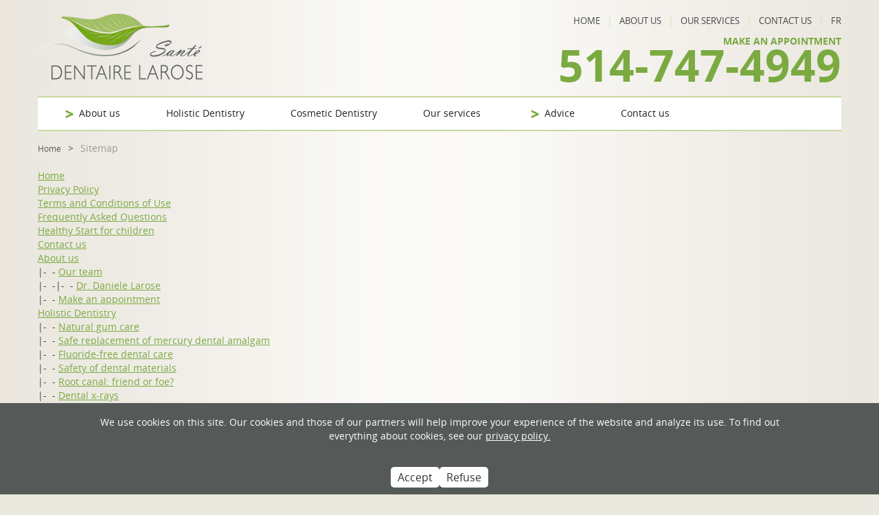

--- FILE ---
content_type: text/html; charset=UTF-8
request_url: https://www.santedentairelarose.com/en/sitemap/
body_size: 5388
content:
<!DOCTYPE html>
<html lang="en">
<head>
	
<meta charset="utf-8" />
<meta http-equiv="X-UA-Compatible" content="IE=edge" />
<meta name="viewport" content="width=device-width, initial-scale=1, user-scalable=yes, minimum-scale=1, maximum-scale=3" />

<title>Sitemap | Santé Dentaire Larose</title>
<meta name="description" content="Sitemap" />
<meta name="keywords" content="" />
<meta name="robots" content="index,follow" />
<meta name="author" content="Santé Dentaire Larose" />
<meta name="format-detection" content="telephone=no" />

<meta property="og:title" content="Sitemap | Santé Dentaire Larose" />
<meta property="og:description" content="Sitemap" />
<meta property="og:site_name" content="Santé Dentaire Larose" />
<meta property="og:type" content="website" />
<meta property="og:url" content="https://www.santedentairelarose.com/en/sitemap/" />
<meta property="og:image" content="https://www.santedentairelarose.com/userfiles/images/share-fb.png" />
<meta property="og:image:type" content="image/png" />
<meta property="og:image:width" content="600" />
<meta property="og:image:height" content="1200" />
<meta property="og:image:alt" content="Santé Dentaire Larose" />

	<link rel="alternate" href="https://www.santedentairelarose.com/fr/plan-du-site/" hreflang="fr-ca" />
	<link rel="alternate" href="https://www.santedentairelarose.com/en/sitemap/" hreflang="en-ca" />

<link rel="icon" href="/favicon.ico" type="image/x-icon" />
<link rel="shortcut icon" href="/favicon.ico" type="image/x-icon" />
<link rel="stylesheet" type="text/css" media="screen, projection" href="/scripts/plugins/bootstrap/css/bootstrap.min.css" />
<link rel="stylesheet" type="text/css" media="all" href="/skins/theme1/styles/fontface.css" />
<link rel="stylesheet" type="text/css" media="screen, projection" href="/skins/theme1/styles/layout.css" />
<link rel="stylesheet" type="text/css" media="print" href="/skins/theme1/styles/print.css" />


<link href="//code.jquery.com/ui/1.11.0/themes/smoothness/jquery-ui.css" rel="stylesheet" type="text/css" />

<script>
	
	var frontEndLang = "en";
	var frontEndCountry = "ca";
	var webSiteUrl = "https://www.santedentairelarose.com";
	var shoppingCartUrl = "https://www.santedentairelarose.com/en/home/";
	var countCountries = 2;

	if (/Mobi/.test(navigator.userAgent)) {
		isMobile = true;
	} else {
		isMobile = false;
	}

	window.dataLayer = window.dataLayer || [];
	dataLayer.push({
		uri: document.location.pathname + document.location.search + document.location.hash,
		pageType: "",
		language: "en",
		isMobile: isMobile
	});
</script>

<script src="//code.jquery.com/jquery-1.9.1.min.js"></script>
<script src="//code.jquery.com/jquery-migrate-1.1.1.min.js"></script>
<script src="/scripts/plugins/jquery-ui/jquery-ui-1.10.2.custom.min.js"></script>

<script src="/scripts/plugins/bootstrap/js/bootstrap.min.js"></script>
<script src="/scripts/plugins/modernizr/modernizr-2.6.2.js"></script>
<script src="/scripts/plugins/selectivizr/selectivizr-min-1.0.2.js"></script>

<link href="/scripts/plugins/megamenu/css/megamenu.css" rel="stylesheet" type="text/css" media="screen, projection" />
<script src="/scripts/plugins/megamenu/js/megamenu_plugins.js"></script>
<script src="/scripts/plugins/megamenu/js/megamenu.js"></script>

<link href="/scripts/plugins/flexslider/flexslider.css" rel="stylesheet" media="all" type="text/css" />
<script src="/scripts/plugins/flexslider/jquery.flexslider-min.js"></script>

<script src="//code.jquery.com/ui/1.11.0/jquery-ui.js"></script>
<script src="//cdn.jsdelivr.net/npm/bootstrap@5.1.3/dist/js/bootstrap.bundle.min.js"></script>
<script src="//cdnjs.cloudflare.com/ajax/libs/slick-carousel/1.9.0/slick.min.js"></script>
<script src="//cdnjs.cloudflare.com/ajax/libs/jquery.smartmenus/1.1.0/jquery.smartmenus.min.js"></script>
<script src="/i18n/javascript_translation/en.js"></script>
<script>
function moveOnMax(field,nextFieldID)
{
	if (field.value.length >= field.maxLength){
		document.getElementById(nextFieldID).focus();
	}
}

$(function()
{
	$('.homebox').click(function() {
		window.location.href = $(this).find('a').attr('href');
	});

	$('.homeover').mouseover(function () {
		$(this).find('.company-image-overlay').show();
	}).mouseout(function () {
		$(this).find('.company-image-overlay').hide();
	});

	$('.collapsious h3').click(function() {
		$('.collapsious h3').not(this).removeClass('opened');
		$('.collapsious p').not('.collapsious p p').hide();

		if ($(this).hasClass('opened')) {
			$(this).removeClass('opened');
			$(this).nextAll('p').hide();
		}
		else {
			$(this).addClass('opened');
			$(this).nextAll('p').show();
		}
	});

	$('.collapsious span').click(function() {
		$('.collapsious span').not(this).removeClass('opened');
		$('.collapsious div').not('.collapsious div div').hide();

		if ($(this).hasClass('opened')) {
			$(this).removeClass('opened');
			$(this).nextAll('div').hide();
		}
		else {
			$(this).addClass('opened');
			$(this).nextAll('div').show();
		}
	});
});

$(window).load(function() {
	$('.flexslider').flexslider({
		animation: 'fade',
		controlNav: true,
		directionNav: false
	});
});
</script>



</head>

<body>
	
	<div class="wrapper">

	
<header>
    <div class="container" id="header_wrap">
        <div class="row-fluid" id="header">
            <div class="span4">
                <h1 class="logo">
                	<a href="https://www.santedentairelarose.com/"><img src="https://www.santedentairelarose.com/userfiles/images/en/logo-dentaire-larose.png" alt="Santé Dentaire Larose" /><span>Santé Dentaire Larose</span></a>
                </h1>
            </div>
            <div class="span8">
                <div id="topmenu">
	                <ul id="top_menu_navigation_4" class="topmenu_ul"><li ><a href="https://www.santedentairelarose.com/en/home/" >Home</a></li><li ><a href="https://www.santedentairelarose.com/en/about-us/" >About us</a></li><li ><a href="https://www.santedentairelarose.com/en/our-services/" >Our services</a></li><li ><a href="https://www.santedentairelarose.com/en/contact-us/" >Contact us</a></li><li><a href="https://www.santedentairelarose.com/fr/plan-du-site/" class="" style=""><span>FR</span></a></li></ul>                </div>

				<div class="top_right_wrap">
	<p class="title">
		Make an appointment</p>
	<p class="telnumber">
		<a href="tel:5147474949">514-747-4949</a></p>
</div>            </div>
        </div>
        <link rel="stylesheet" type="text/css" media="screen, projection" href="https://www.santedentairelarose.com/scripts/plugins/flexnav/css/flexnav.css" />

<div class="row-fluid">
	<div class="span12 menuMain">
		<div style="position:relative;z-index:9999999;">
			<ul data-breakpoint="800" class="flexnav">
				<li>
					<a href="https://www.santedentairelarose.com/en/about-us/">About us</a>
					<ul>
						<li><a href="https://www.santedentairelarose.com/en/about-us/our-team/">Our team</a></li>
						<li><a href="https://www.santedentairelarose.com/en/about-us/make-an-appointment/">Make an appointment</a></li>
					</ul>
				</li>
				<li><a href="https://www.santedentairelarose.com/en/holistic-dentistry/">Holistic Dentistry</a></li>
				<li><a href="https://www.santedentairelarose.com/en/cosmetic-dentistry/">Cosmetic Dentistry</a></li>
				<li><a href="https://www.santedentairelarose.com/en/our-services/">Our services</a></li>
				<li>
					<a href="https://www.santedentairelarose.com/en/advice/">Advice</a>
					<ul>
						<li><a href="https://www.santedentairelarose.com/en/advice/prevention-of-infection-care-before-surgery/">Prevention of infection : Care before surgery</a></li>
						<li><a href="https://www.santedentairelarose.com/en//"></a></li>
						<li><a href="https://www.santedentairelarose.com/en/advice/why-replace-mercury-dental-fillings/">Why replace mercury dental fillings ?</a></li>
					</ul>
				</li>
				<li><a href="https://www.santedentairelarose.com/en/contact-us/">Contact us</a></li>
			</ul>
		</div>
	</div>
</div>

<script type="text/javascript" src="https://www.santedentairelarose.com/scripts/plugins/flexnav/js/jquery.flexnav.min.js"></script>
<script type="text/javascript">$(".flexnav").flexNav();</script>
    </div>
</header>

	<div id="breadcrumb_wrap">
	    <div class="container" >
	        <div class="row-fluid">
				<div style="margin:15px auto 10px auto;overflow:hidden;">
	            <div class="span12" id="breadcrumb">
	                <ul class="breadcrumb">
	                    <li class="breadcrumb-item"><a href="https://www.santedentairelarose.com/en/home/">Home</a></li><li class="breadcrumb-item active" aria-current="page">Sitemap</li>	                </ul>
	            </div>
	        	</div>
	        </div>
	    </div>
	</div>

<div class="content">
	<div class="container">
		<div class="row-fluid">
			<div class="span12" style="padding-bottom:10px;">
			
						
				
				<a href="https://www.santedentairelarose.com/en/home/">Home</a><br />
			
				
				<a href="https://www.santedentairelarose.com/en/privacy-policy/">Privacy Policy</a><br />
			
				
				<a href="https://www.santedentairelarose.com/en/terms-and-conditions-of-use/">Terms and Conditions of Use</a><br />
			
				
				<a href="https://www.santedentairelarose.com/en/frequently-asked-questions/">Frequently Asked Questions</a><br />
			
				
				<a href="https://www.santedentairelarose.com/en/healthy-start-for-children/">Healthy Start for children</a><br />
			
				
				<a href="https://www.santedentairelarose.com/en/contact-us/">Contact us</a><br />
			
				
				<a href="https://www.santedentairelarose.com/en/about-us/">About us</a><br />
			
				<span class="dash_space"><nobr>|-&nbsp;&nbsp;-</nobr></span>
				<a href="https://www.santedentairelarose.com/en/about-us/our-team/">Our team</a><br />
			
				<span class="dash_space"><nobr>|-&nbsp;&nbsp;-</nobr></span><span class="dash_space"><nobr>|-&nbsp;&nbsp;-</nobr></span>
				<a href="https://www.santedentairelarose.com/en/about-us/our-team/dr-daniele-larose/">Dr. Daniele Larose</a><br />
			
				<span class="dash_space"><nobr>|-&nbsp;&nbsp;-</nobr></span>
				<a href="https://www.santedentairelarose.com/en/about-us/make-an-appointment/">Make an appointment</a><br />
			
				
				<a href="https://www.santedentairelarose.com/en/holistic-dentistry/">Holistic Dentistry</a><br />
			
				<span class="dash_space"><nobr>|-&nbsp;&nbsp;-</nobr></span>
				<a href="https://www.santedentairelarose.com/en/holistic-dentistry/natural-gum-care/">Natural gum care</a><br />
			
				<span class="dash_space"><nobr>|-&nbsp;&nbsp;-</nobr></span>
				<a href="https://www.santedentairelarose.com/en/holistic-dentistry/safe-replacement-of-mercury-dental-amalgam/">Safe replacement of mercury dental amalgam</a><br />
			
				<span class="dash_space"><nobr>|-&nbsp;&nbsp;-</nobr></span>
				<a href="https://www.santedentairelarose.com/en/holistic-dentistry/fluoride-free-dental-care/">Fluoride-free dental care</a><br />
			
				<span class="dash_space"><nobr>|-&nbsp;&nbsp;-</nobr></span>
				<a href="https://www.santedentairelarose.com/en/holistic-dentistry/safety-of-dental-materials/">Safety of dental materials</a><br />
			
				<span class="dash_space"><nobr>|-&nbsp;&nbsp;-</nobr></span>
				<a href="https://www.santedentairelarose.com/en/holistic-dentistry/root-canal-friend-or-foe/">Root canal: friend or foe?</a><br />
			
				<span class="dash_space"><nobr>|-&nbsp;&nbsp;-</nobr></span>
				<a href="https://www.santedentairelarose.com/en/holistic-dentistry/dental-x-rays/">Dental x-rays</a><br />
			
				<span class="dash_space"><nobr>|-&nbsp;&nbsp;-</nobr></span>
				<a href="https://www.santedentairelarose.com/en/holistic-dentistry/healthy-start/">Healthy Start</a><br />
			
				
				<a href="https://www.santedentairelarose.com/en/cosmetic-dentistry/">Cosmetic Dentistry</a><br />
			
				<span class="dash_space"><nobr>|-&nbsp;&nbsp;-</nobr></span>
				<a href="https://www.santedentairelarose.com/en/cosmetic-dentistry/composite-bonded-veneers/">Composite Bonded Veneers</a><br />
			
				<span class="dash_space"><nobr>|-&nbsp;&nbsp;-</nobr></span>
				<a href="https://www.santedentairelarose.com/en/cosmetic-dentistry/porcelain-veneers-and-crowns/">Porcelain Veneers  and Crowns</a><br />
			
				<span class="dash_space"><nobr>|-&nbsp;&nbsp;-</nobr></span>
				<a href="https://www.santedentairelarose.com/en/cosmetic-dentistry/orthodontics/">Orthodontics</a><br />
			
				<span class="dash_space"><nobr>|-&nbsp;&nbsp;-</nobr></span>
				<a href="https://www.santedentairelarose.com/en/cosmetic-dentistry/our-achievements-smile-lift-procedure/">Our achievements : Smile Lift Procedure</a><br />
			
				<span class="dash_space"><nobr>|-&nbsp;&nbsp;-</nobr></span>
				<a href="https://www.santedentairelarose.com/en/cosmetic-dentistry/our-achievements-restoring-worn-teeth/">Our achievements : Restoring worn teeth</a><br />
			
				<span class="dash_space"><nobr>|-&nbsp;&nbsp;-</nobr></span>
				<a href="https://www.santedentairelarose.com/en/cosmetic-dentistry/our-achievements-problems-related-to-gums/">Our achievements : Problems related to gums</a><br />
			
				<span class="dash_space"><nobr>|-&nbsp;&nbsp;-</nobr></span>
				<a href="https://www.santedentairelarose.com/en/cosmetic-dentistry/tooth-whitening/">Tooth Whitening</a><br />
			
				<span class="dash_space"><nobr>|-&nbsp;&nbsp;-</nobr></span>
				<a href="https://www.santedentairelarose.com/en/cosmetic-dentistry/black-triangles-between-teeth/">Black triangles between teeth</a><br />
			
				
				<a href="https://www.santedentairelarose.com/en/our-services/">Our services</a><br />
			
				<span class="dash_space"><nobr>|-&nbsp;&nbsp;-</nobr></span>
				<a href="https://www.santedentairelarose.com/en/our-services/teeth-whitening/">Teeth whitening</a><br />
			
				<span class="dash_space"><nobr>|-&nbsp;&nbsp;-</nobr></span>
				<a href="https://www.santedentairelarose.com/en/our-services/periodontitis/">Periodontitis</a><br />
			
				<span class="dash_space"><nobr>|-&nbsp;&nbsp;-</nobr></span>
				<a href="https://www.santedentairelarose.com/en/our-services/professional-dental-cleaning/">Professional Dental Cleaning</a><br />
			
				<span class="dash_space"><nobr>|-&nbsp;&nbsp;-</nobr></span>
				<a href="https://www.santedentairelarose.com/en/our-services/implants-and-bridges/">Implants and Bridges</a><br />
			
				<span class="dash_space"><nobr>|-&nbsp;&nbsp;-</nobr></span>
				<a href="https://www.santedentairelarose.com/en/our-services/cerec/">CEREC</a><br />
			
				<span class="dash_space"><nobr>|-&nbsp;&nbsp;-</nobr></span>
				<a href="https://www.santedentairelarose.com/en/our-services/tooth-grinding/">Tooth grinding</a><br />
			
				<span class="dash_space"><nobr>|-&nbsp;&nbsp;-</nobr></span>
				<a href="https://www.santedentairelarose.com/en/our-services/orthodontics/">Orthodontics</a><br />
			
				
				<a href="https://www.santedentairelarose.com/en/advice/">Advice</a><br />
			
				<span class="dash_space"><nobr>|-&nbsp;&nbsp;-</nobr></span>
				<a href="https://www.santedentairelarose.com/en/advice/prevention-of-infection-care-before-surgery/">Prevention of infection : Care before surgery</a><br />
			
				<span class="dash_space"><nobr>|-&nbsp;&nbsp;-</nobr></span>
				<a href="https://www.santedentairelarose.com/en/advice/why-replace-mercury-dental-fillings/">Why replace mercury dental fillings ?</a><br />
			
				<span class="dash_space"><nobr>|-&nbsp;&nbsp;-</nobr></span>
				<a href="https://www.santedentairelarose.com/en/advice/alternative-materials-to-amalgam/">Alternative materials to amalgam</a><br />
			
				<span class="dash_space"><nobr>|-&nbsp;&nbsp;-</nobr></span>
				<a href="https://www.santedentairelarose.com/en/advice/dental-surgery-post-operative-care/">Dental surgery - Post-operative care</a><br />
			
				
				<a href="https://www.santedentairelarose.com/en/useful-links/">Useful links</a><br />
					</div>
	</div>
</div>

<div style="background:#fff;padding:20px 0;">
	<div class="container">
		<div class="row-fluid">
			<div  style="padding:0 20px;">
				<div class="span3">
					<div class="homebox_wrap">
	<div class="homebox">
		<h2>
			MERIDIAN TOOTH CHART</h2>
		<p>
			<a href="/en/holistic-dentistry/meridian-tooth-chart/">DISCOVER THE RELATIONSHIP BETWEEN TEETH AND ORGANS ON 0UR CHART</a>.</p>
	</div>
</div>				</div>
				<div class="span3">
					<div class="homebox_wrap">
	<div class="homebox">
		<h2>
			Our services</h2>
		<p>
			<a href="/en/our-services/">BEAUTIFUL SMILES, HEALTH-CENTERED NATURAL CARE, SAFER FILLINGS</a></p>
	</div>
</div>				</div>
				<div class="span3">
					<div class="homebox_wrap">
	<div class="homebox">
		<h2>
			SAFE REPLACEMENT OF MERCURY DENTAL AMALGAM</h2>
		<p>
			<a href="/en/holistic-dentistry/safe-replacement-of-mercury-dental-amalgam/"> according to the IAOMT guidlines.</a></p>
	</div>
</div>				</div>
				<div class="span3">
					<div class="homebox_wrap">
	<div class="homebox">
		<h2>
			Cosmetic<br />
			Dentistry</h2>
		<p>
			<a href="/en/cosmetic-dentistry/"><strong> ''YOUR SMILE IS A REFLECTION OF YOUR SOUL''</strong> IMPROVE YOUR SMILE...</a></p>
	</div>
</div>				</div>
			</div>
		</div>
	</div>
</div>

<footer>
	<div class="container footer">
		<div class="row-fluid footer_down">
			<div class="span3" style="width:24.5%;">
				<h3>About us</h3>

<ul>
<li><a href="/en/about-us/our-team/">Our team</a></li>
<li><a href="/en/contact-us/">Make an appointment</a></li>
<li><a href="/en/holistic-dentistry/">Holistic Dentistry</a></li>
<li><a href="/en/cosmetic-dentistry/">Cosmetic Dentistry</a></li>
<li><a href="/en/useful-links/">Useful links</a></li>
</ul>			</div>
			<div class="span3" style="width:22.5%;">
				<h3>Our services</h3>

<ul>
<li><a href="/en/our-services/teeth-whitening/">Teeth whitening</a></li>
<li><a href="/en/our-services/instant-orthodontics/">Instant orthodontics</a></li>
<li><a href="/en/our-services/professional-dental-cleaning/">Professional Dental Cleaning</a></li>
<li><a href="/en/our-services/periodontitis/">Holistic gum treatment</a></li>
<li><a href="/en/our-services/cerec/">CEREC</a></li>
<li><a href="/en/cosmetic-dentistry/porcelain-veneers-and-crowns/">Porcelain crowns and veneers</a></li>
<li><a href="/en/our-services/tooth-grinding/">Solutions to Tooth grinding and clenching</a></li>
<li><a href="/en/holistic-dentistry/zirconia-dental-implants/">Ceramic implants</a></li>
</ul>			</div>
			<div class="span3" style="width:22.5%;">
				<h3>Advice</h3>

<ul>
<li><a href="/en/advice/prevention-of-infection-care-before-surgery/">Prevention of infection</a></li>
<li><a href="/en/advice/why-replace-mercury-dental-fillings/">Why replace mercury<br />
dental fillings?</a></li>
</ul>			</div>
			<div class="span3" style="width:24%;">
				<h3>Contact us</h3>

<ul>
<li><a href="/en/frequently-asked-questions/">Frequently Asked Questions</a></li>
</ul>

<p>You can contact us at</p>

<p class="tel">514-747-4949</p>

<hr />
<p>750 Marcel-Laurin Blvd., suite 100</p>

<p>St.Laurent (Quebec) H4M 2M4</p>

<p><a class="link1" href="/en/contact-us/">See the map</a></p>			</div>
		</div>

		<div class="row-fluid" id="footer_bottom">
			<div class="span9">
				<p>© <a href="/" title="Clinique Santé Dentaire Larose">Santé Dentaire Larose</a> 2026 - All rights reserved. <a href="/en/sitemap/">Site plan</a></p>			</div>
			<div class="span3">
				<ul class="social">
<li><a href="https://www.facebook.com/santedentairelarose" target="_blank"><img alt="Facebook" src="/userfiles/images/icons/social/facebook2.png" /></a></li>
<li><a href="http://www.youtube.com/user/DentaireLarose" target="_blank"><img alt="Youtube" src="/userfiles/images/icons/social/youtube2.png" /></a></li>
</ul>

<div id="cookies">
<div class="cookies-container">
<div class="cookies">
<p>We use cookies on this site. Our cookies and those of our partners will help improve your experience of the website and analyze its use. To find out everything about cookies, see our <a href="https://www.santedentairelarose.agence-etco.dev/fr/politique-de-confidentialite/" target="_blank">privacy policy.</a></p>
</div>

<div class="cookies-btn"><button id="cookies-btn-accepted">Accept</button><button id="cookies-btn-refused">Refuse</button></div>
</div>
</div>
<script>
const cookies = document.getElementById('cookies');
const cookiesBtnAccepted = document.getElementById('cookies-btn-accepted');
const cookiesBtnRefused = document.getElementById('cookies-btn-refused');

setCookie = (cName, cValue, exDays) => {
const date = new Date();
date.setTime(date.getTime() + exDays * 24 * 60 * 60 * 1000);
const expires = 'expires=' + date.toUTCString();
document.cookie = cName + '=' + cValue + ';' + expires + ';path=/';
};

const getCookie = (cName) => {
const name = cName + '=';
const decodedCookie = decodeURIComponent(document.cookie);
const cookieArray = decodedCookie.split(';');
for (let i = 0; i < cookieArray.length; i++) {
let cookie = cookieArray[i].trim();
if (cookie.indexOf(name) === 0) {
return cookie.substring(name.length, cookie.length);
}
}
return '';
};

cookiesBtnAccepted.addEventListener('click', () => {
cookies.style.display = 'none';

setCookie('acceptCookies', true, 30);
});

cookiesBtnRefused.addEventListener('click', () => {
cookies.style.display = 'none';

setCookie('acceptCookies', false, 30); // Set acceptCookies to false
});

cookieMessage = () => {
if (getCookie('acceptCookies') !== 'true') {
cookies.style.display = 'block';
}
};

window.addEventListener('load', () => {
if (getCookie('acceptCookies') === 'false') {
// Check if acceptCookies is false
cookies.style.display = 'none';
} else {
cookieMessage();
}
});
</script>
<style type="text/css">#cookies {
position: fixed;
bottom: 0;
left: 0;
width: 100%;
background-color: #555A58;
color: #fff;
padding: 0.625rem 0;
z-index: 1000;
display: none;
}

.cookies {
min-height: 4.375rem;
display: flex;
flex-wrap: wrap;
justify-content: space-between;
align-items: center;
text-align: center;
gap: 0.625rem;
}

.cookies a {
color: #fff;
font-weight: 500;
text-decoration: underline !important;
text-underline-offset: 0.3125rem;
}

.cookies a:hover {
color: #a2bf62;
}

.cookies-container {
width: 80%;
margin: auto;
}

.cookies-btn {
display: flex;
flex-wrap: wrap;
justify-content: center;
align-items: center;
gap: 0.625rem;
margin-top: 0.8125rem;
}

#cookies-btn-accepted,
#cookies-btn-refused {
background-color: #fff;
color: #333;
font-size: 1rem;
font-family: inherit;
border: none;
border-radius: 0.3125rem;
padding: 0.3125rem 0.625rem;
cursor: pointer;
display: block;
}

#cookies-btn-accepted:hover,
#cookies-btn-refused:hover {
background-color: #a2bf62;
color: #fff;
}

@media (min-width: 64rem) {
.cookies {
flex-wrap: nowrap;
}
}
</style>			</div>
		</div>
	</div>
</footer>

<script src="/scripts/functions.js"></script>
<script src="/scripts/plugins/jquery-ui/jquery.ui.datepicker-en.js"></script>
</div>


</body>
</html>


--- FILE ---
content_type: text/css
request_url: https://www.santedentairelarose.com/skins/theme1/styles/fontface.css
body_size: 1178
content:
@font-face {
    font-family: 'OpenSansLight';
    src: url('/skins/theme1/media/fonts/open-sans-fontfacekit/OpenSans-Light-webfont.eot');
    src: url('/skins/theme1/media/fonts/open-sans-fontfacekit/OpenSans-Light-webfont.eot?#iefix') format('embedded-opentype'),
         url('/skins/theme1/media/fonts/open-sans-fontfacekit/OpenSans-Light-webfont.woff') format('woff'),
         url('/skins/theme1/media/fonts/open-sans-fontfacekit/OpenSans-Light-webfont.ttf') format('truetype'),
         url('/skins/theme1/media/fonts/open-sans-fontfacekit/OpenSans-Light-webfont.svg#OpenSansLight') format('svg');
    font-weight: normal;
    font-style: normal;

}

@font-face {
    font-family: 'OpenSansLightItalic';
    src: url('/skins/theme1/media/fonts/open-sans-fontfacekit/OpenSans-LightItalic-webfont.eot');
    src: url('/skins/theme1/media/fonts/open-sans-fontfacekit/OpenSans-LightItalic-webfont.eot?#iefix') format('embedded-opentype'),
         url('/skins/theme1/media/fonts/open-sans-fontfacekit/OpenSans-LightItalic-webfont.woff') format('woff'),
         url('/skins/theme1/media/fonts/open-sans-fontfacekit/OpenSans-LightItalic-webfont.ttf') format('truetype'),
         url('/skins/theme1/media/fonts/open-sans-fontfacekit/OpenSans-LightItalic-webfont.svg#OpenSansLightItalic') format('svg');
    font-weight: normal;
    font-style: normal;

}

@font-face {
    font-family: 'OpenSansRegular';
    src: url('/skins/theme1/media/fonts/open-sans-fontfacekit/OpenSans-Regular-webfont.eot');
    src: url('/skins/theme1/media/fonts/open-sans-fontfacekit/OpenSans-Regular-webfont.eot?#iefix') format('embedded-opentype'),
         url('/skins/theme1/media/fonts/open-sans-fontfacekit/OpenSans-Regular-webfont.woff') format('woff'),
         url('/skins/theme1/media/fonts/open-sans-fontfacekit/OpenSans-Regular-webfont.ttf') format('truetype'),
         url('/skins/theme1/media/fonts/open-sans-fontfacekit/OpenSans-Regular-webfont.svg#OpenSansRegular') format('svg');
    font-weight: normal;
    font-style: normal;

}

@font-face {
    font-family: 'OpenSansItalic';
    src: url('/skins/theme1/media/fonts/open-sans-fontfacekit/OpenSans-Italic-webfont.eot');
    src: url('/skins/theme1/media/fonts/open-sans-fontfacekit/OpenSans-Italic-webfont.eot?#iefix') format('embedded-opentype'),
         url('/skins/theme1/media/fonts/open-sans-fontfacekit/OpenSans-Italic-webfont.woff') format('woff'),
         url('/skins/theme1/media/fonts/open-sans-fontfacekit/OpenSans-Italic-webfont.ttf') format('truetype'),
         url('/skins/theme1/media/fonts/open-sans-fontfacekit/OpenSans-Italic-webfont.svg#OpenSansItalic') format('svg');
    font-weight: normal;
    font-style: normal;

}

@font-face {
    font-family: 'OpenSansSemibold';
    src: url('/skins/theme1/media/fonts/open-sans-fontfacekit/OpenSans-Semibold-webfont.eot');
    src: url('/skins/theme1/media/fonts/open-sans-fontfacekit/OpenSans-Semibold-webfont.eot?#iefix') format('embedded-opentype'),
         url('/skins/theme1/media/fonts/open-sans-fontfacekit/OpenSans-Semibold-webfont.woff') format('woff'),
         url('/skins/theme1/media/fonts/open-sans-fontfacekit/OpenSans-Semibold-webfont.ttf') format('truetype'),
         url('/skins/theme1/media/fonts/open-sans-fontfacekit/OpenSans-Semibold-webfont.svg#OpenSansSemibold') format('svg');
    font-weight: normal;
    font-style: normal;

}

@font-face {
    font-family: 'OpenSansSemiboldItalic';
    src: url('/skins/theme1/media/fonts/open-sans-fontfacekit/OpenSans-SemiboldItalic-webfont.eot');
    src: url('/skins/theme1/media/fonts/open-sans-fontfacekit/OpenSans-SemiboldItalic-webfont.eot?#iefix') format('embedded-opentype'),
         url('/skins/theme1/media/fonts/open-sans-fontfacekit/OpenSans-SemiboldItalic-webfont.woff') format('woff'),
         url('/skins/theme1/media/fonts/open-sans-fontfacekit/OpenSans-SemiboldItalic-webfont.ttf') format('truetype'),
         url('/skins/theme1/media/fonts/open-sans-fontfacekit/OpenSans-SemiboldItalic-webfont.svg#OpenSansSemiboldItalic') format('svg');
    font-weight: normal;
    font-style: normal;

}

@font-face {
    font-family: 'OpenSansBold';
    src: url('/skins/theme1/media/fonts/open-sans-fontfacekit/OpenSans-Bold-webfont.eot');
    src: url('/skins/theme1/media/fonts/open-sans-fontfacekit/OpenSans-Bold-webfont.eot?#iefix') format('embedded-opentype'),
         url('/skins/theme1/media/fonts/open-sans-fontfacekit/OpenSans-Bold-webfont.woff') format('woff'),
         url('/skins/theme1/media/fonts/open-sans-fontfacekit/OpenSans-Bold-webfont.ttf') format('truetype'),
         url('/skins/theme1/media/fonts/open-sans-fontfacekit/OpenSans-Bold-webfont.svg#OpenSansBold') format('svg');
    font-weight: normal;
    font-style: normal;

}

@font-face {
    font-family: 'OpenSansBoldItalic';
    src: url('/skins/theme1/media/fonts/open-sans-fontfacekit/OpenSans-BoldItalic-webfont.eot');
    src: url('/skins/theme1/media/fonts/open-sans-fontfacekit/OpenSans-BoldItalic-webfont.eot?#iefix') format('embedded-opentype'),
         url('/skins/theme1/media/fonts/open-sans-fontfacekit/OpenSans-BoldItalic-webfont.woff') format('woff'),
         url('/skins/theme1/media/fonts/open-sans-fontfacekit/OpenSans-BoldItalic-webfont.ttf') format('truetype'),
         url('/skins/theme1/media/fonts/open-sans-fontfacekit/OpenSans-BoldItalic-webfont.svg#OpenSansBoldItalic') format('svg');
    font-weight: normal;
    font-style: normal;

}

@font-face {
    font-family: 'OpenSansExtrabold';
    src: url('/skins/theme1/media/fonts/open-sans-fontfacekit/OpenSans-ExtraBold-webfont.eot');
    src: url('/skins/theme1/media/fonts/open-sans-fontfacekit/OpenSans-ExtraBold-webfont.eot?#iefix') format('embedded-opentype'),
         url('/skins/theme1/media/fonts/open-sans-fontfacekit/OpenSans-ExtraBold-webfont.woff') format('woff'),
         url('/skins/theme1/media/fonts/open-sans-fontfacekit/OpenSans-ExtraBold-webfont.ttf') format('truetype'),
         url('/skins/theme1/media/fonts/open-sans-fontfacekit/OpenSans-ExtraBold-webfont.svg#OpenSansExtrabold') format('svg');
    font-weight: normal;
    font-style: normal;

}

@font-face {
    font-family: 'OpenSansExtraboldItalic';
    src: url('/skins/theme1/media/fonts/open-sans-fontfacekit/OpenSans-ExtraBoldItalic-webfont.eot');
    src: url('/skins/theme1/media/fonts/open-sans-fontfacekit/OpenSans-ExtraBoldItalic-webfont.eot?#iefix') format('embedded-opentype'),
         url('/skins/theme1/media/fonts/open-sans-fontfacekit/OpenSans-ExtraBoldItalic-webfont.woff') format('woff'),
         url('/skins/theme1/media/fonts/open-sans-fontfacekit/OpenSans-ExtraBoldItalic-webfont.ttf') format('truetype'),
         url('/skins/theme1/media/fonts/open-sans-fontfacekit/OpenSans-ExtraBoldItalic-webfont.svg#OpenSansExtraboldItalic') format('svg');
    font-weight: normal;
    font-style: normal;

}

/*
@font-face {
    font-family: 'QuicksandLight';
    src: url('/skins/theme1/media/fonts/Quicksand-fontfacekit/Quicksand_Light-webfont.eot');
    src: url('/skins/theme1/media/fonts/Quicksand-fontfacekit/Quicksand_Light-webfont.eot?#iefix') format('embedded-opentype'),
        url('/skins/theme1/media/fonts/Quicksand-fontfacekit/Quicksand_Light-webfont.woff') format('woff'),
        url('/skins/theme1/media/fonts/Quicksand-fontfacekit/Quicksand_Light-webfont.ttf') format('truetype'),
        url('/skins/theme1/media/fonts/Quicksand-fontfacekit/Quicksand_Light-webfont.svg#QuicksandLight') format('svg');
    font-weight: normal;
    font-style: normal;

}

@font-face {
    font-family: 'QuicksandLightOblique';
    src: url('/skins/theme1/media/fonts/Quicksand-fontfacekit/Quicksand_Light_Oblique-webfont.eot');
    src: url('/skins/theme1/media/fonts/Quicksand-fontfacekit/Quicksand_Light_Oblique-webfont.eot?#iefix') format('embedded-opentype'),
        url('/skins/theme1/media/fonts/Quicksand-fontfacekit/Quicksand_Light_Oblique-webfont.woff') format('woff'),
        url('/skins/theme1/media/fonts/Quicksand-fontfacekit/Quicksand_Light_Oblique-webfont.ttf') format('truetype'),
        url('/skins/theme1/media/fonts/Quicksand-fontfacekit/Quicksand_Light_Oblique-webfont.svg#QuicksandLightOblique') format('svg');
    font-weight: normal;
    font-style: normal;

}

@font-face {
    font-family: 'QuicksandBook';
    src: url('/skins/theme1/media/fonts/Quicksand-fontfacekit/Quicksand_Book-webfont.eot');
    src: url('/skins/theme1/media/fonts/Quicksand-fontfacekit/Quicksand_Book-webfont.eot?#iefix') format('embedded-opentype'),
        url('/skins/theme1/media/fonts/Quicksand-fontfacekit/Quicksand_Book-webfont.woff') format('woff'),
        url('/skins/theme1/media/fonts/Quicksand-fontfacekit/Quicksand_Book-webfont.ttf') format('truetype'),
        url('/skins/theme1/media/fonts/Quicksand-fontfacekit/Quicksand_Book-webfont.svg#QuicksandBook') format('svg');
    font-weight: normal;
    font-style: normal;

}

@font-face {
    font-family: 'QuicksandBookOblique';
    src: url('/skins/theme1/media/fonts/Quicksand-fontfacekit/Quicksand_Book_Oblique-webfont.eot');
    src: url('/skins/theme1/media/fonts/Quicksand-fontfacekit/Quicksand_Book_Oblique-webfont.eot?#iefix') format('embedded-opentype'),
        url('/skins/theme1/media/fonts/Quicksand-fontfacekit/Quicksand_Book_Oblique-webfont.woff') format('woff'),
        url('/skins/theme1/media/fonts/Quicksand-fontfacekit/Quicksand_Book_Oblique-webfont.ttf') format('truetype'),
        url('/skins/theme1/media/fonts/Quicksand-fontfacekit/Quicksand_Book_Oblique-webfont.svg#QuicksandBookOblique') format('svg');
    font-weight: normal;
    font-style: normal;

}

@font-face {
    font-family: 'QuicksandBold';
    src: url('/skins/theme1/media/fonts/Quicksand-fontfacekit/Quicksand_Bold-webfont.eot');
    src: url('/skins/theme1/media/fonts/Quicksand-fontfacekit/Quicksand_Bold-webfont.eot?#iefix') format('embedded-opentype'),
        url('/skins/theme1/media/fonts/Quicksand-fontfacekit/Quicksand_Bold-webfont.woff') format('woff'),
        url('/skins/theme1/media/fonts/Quicksand-fontfacekit/Quicksand_Bold-webfont.ttf') format('truetype'),
        url('/skins/theme1/media/fonts/Quicksand-fontfacekit/Quicksand_Bold-webfont.svg#QuicksandBold') format('svg');
    font-weight: normal;
    font-style: normal;

}

@font-face {
    font-family: 'QuicksandBoldOblique';
    src: url('/skins/theme1/media/fonts/Quicksand-fontfacekit/Quicksand_Bold_Oblique-webfont.eot');
    src: url('/skins/theme1/media/fonts/Quicksand-fontfacekit/Quicksand_Bold_Oblique-webfont.eot?#iefix') format('embedded-opentype'),
        url('/skins/theme1/media/fonts/Quicksand-fontfacekit/Quicksand_Bold_Oblique-webfont.woff') format('woff'),
        url('/skins/theme1/media/fonts/Quicksand-fontfacekit/Quicksand_Bold_Oblique-webfont.ttf') format('truetype'),
        url('/skins/theme1/media/fonts/Quicksand-fontfacekit/Quicksand_Bold_Oblique-webfont.svg#QuicksandBoldOblique') format('svg');
    font-weight: normal;
    font-style: normal;

}

@font-face {
    font-family: 'QuicksandDash';
    src: url('/skins/theme1/media/fonts/Quicksand-fontfacekit/Quicksand_Dash-webfont.eot');
    src: url('/skins/theme1/media/fonts/Quicksand-fontfacekit/Quicksand_Dash-webfont.eot?#iefix') format('embedded-opentype'),
        url('/skins/theme1/media/fonts/Quicksand-fontfacekit/Quicksand_Dash-webfont.woff') format('woff'),
        url('/skins/theme1/media/fonts/Quicksand-fontfacekit/Quicksand_Dash-webfont.ttf') format('truetype'),
        url('/skins/theme1/media/fonts/Quicksand-fontfacekit/Quicksand_Dash-webfont.svg#QuicksandDash') format('svg');
    font-weight: normal;
    font-style: normal;

}




@font-face {
    font-family: 'TeXGyreHerosRegular';
    src: url('/skins/theme1/media/fonts/TeX-Gyre-Heros-fontfacekit/texgyreheros-regular-webfont.eot');
    src: url('/skins/theme1/media/fonts/TeX-Gyre-Heros-fontfacekit/texgyreheros-regular-webfont.eot?#iefix') format('embedded-opentype'),
        url('/skins/theme1/media/fonts/TeX-Gyre-Heros-fontfacekit/texgyreheros-regular-webfont.woff') format('woff'),
        url('/skins/theme1/media/fonts/TeX-Gyre-Heros-fontfacekit/texgyreheros-regular-webfont.ttf') format('truetype'),
        url('/skins/theme1/media/fonts/TeX-Gyre-Heros-fontfacekit/texgyreheros-regular-webfont.svg#TeXGyreHerosRegular') format('svg');
    font-weight: normal;
    font-style: normal;

}

@font-face {
    font-family: 'TeXGyreHerosItalic';
    src: url('/skins/theme1/media/fonts/TeX-Gyre-Heros-fontfacekit/texgyreheros-italic-webfont.eot');
    src: url('/skins/theme1/media/fonts/TeX-Gyre-Heros-fontfacekit/texgyreheros-italic-webfont.eot?#iefix') format('embedded-opentype'),
        url('/skins/theme1/media/fonts/TeX-Gyre-Heros-fontfacekit/texgyreheros-italic-webfont.woff') format('woff'),
        url('/skins/theme1/media/fonts/TeX-Gyre-Heros-fontfacekit/texgyreheros-italic-webfont.ttf') format('truetype'),
        url('/skins/theme1/media/fonts/TeX-Gyre-Heros-fontfacekit/texgyreheros-italic-webfont.svg#TeXGyreHerosItalic') format('svg');
    font-weight: normal;
    font-style: normal;

}

@font-face {
    font-family: 'TeXGyreHerosBold';
    src: url('/skins/theme1/media/fonts/TeX-Gyre-Heros-fontfacekit/texgyreheros-bold-webfont.eot');
    src: url('/skins/theme1/media/fonts/TeX-Gyre-Heros-fontfacekit/texgyreheros-bold-webfont.eot?#iefix') format('embedded-opentype'),
        url('/skins/theme1/media/fonts/TeX-Gyre-Heros-fontfacekit/texgyreheros-bold-webfont.woff') format('woff'),
        url('/skins/theme1/media/fonts/TeX-Gyre-Heros-fontfacekit/texgyreheros-bold-webfont.ttf') format('truetype'),
        url('/skins/theme1/media/fonts/TeX-Gyre-Heros-fontfacekit/texgyreheros-bold-webfont.svg#TeXGyreHerosBold') format('svg');
    font-weight: normal;
    font-style: normal;

}

@font-face {
    font-family: 'TeXGyreHerosBoldItalic';
    src: url('/skins/theme1/media/fonts/TeX-Gyre-Heros-fontfacekit/texgyreheros-bolditalic-webfont.eot');
    src: url('/skins/theme1/media/fonts/TeX-Gyre-Heros-fontfacekit/texgyreheros-bolditalic-webfont.eot?#iefix') format('embedded-opentype'),
        url('/skins/theme1/media/fonts/TeX-Gyre-Heros-fontfacekit/texgyreheros-bolditalic-webfont.woff') format('woff'),
        url('/skins/theme1/media/fonts/TeX-Gyre-Heros-fontfacekit/texgyreheros-bolditalic-webfont.ttf') format('truetype'),
        url('/skins/theme1/media/fonts/TeX-Gyre-Heros-fontfacekit/texgyreheros-bolditalic-webfont.svg#TeXGyreHerosBoldItalic') format('svg');
    font-weight: normal;
    font-style: normal;

}

@font-face {
    font-family: 'TeXGyreHerosCnRegular';
    src: url('/skins/theme1/media/fonts/TeX-Gyre-Heros-fontfacekit/texgyreheroscn-regular-webfont.eot');
    src: url('/skins/theme1/media/fonts/TeX-Gyre-Heros-fontfacekit/texgyreheroscn-regular-webfont.eot?#iefix') format('embedded-opentype'),
        url('/skins/theme1/media/fonts/TeX-Gyre-Heros-fontfacekit/texgyreheroscn-regular-webfont.woff') format('woff'),
        url('/skins/theme1/media/fonts/TeX-Gyre-Heros-fontfacekit/texgyreheroscn-regular-webfont.ttf') format('truetype'),
        url('/skins/theme1/media/fonts/TeX-Gyre-Heros-fontfacekit/texgyreheroscn-regular-webfont.svg#TeXGyreHerosCnRegular') format('svg');
    font-weight: normal;
    font-style: normal;

}

@font-face {
    font-family: 'TeXGyreHerosCnItalic';
    src: url('/skins/theme1/media/fonts/TeX-Gyre-Heros-fontfacekit/texgyreheroscn-italic-webfont.eot');
    src: url('/skins/theme1/media/fonts/TeX-Gyre-Heros-fontfacekit/texgyreheroscn-italic-webfont.eot?#iefix') format('embedded-opentype'),
        url('/skins/theme1/media/fonts/TeX-Gyre-Heros-fontfacekit/texgyreheroscn-italic-webfont.woff') format('woff'),
        url('/skins/theme1/media/fonts/TeX-Gyre-Heros-fontfacekit/texgyreheroscn-italic-webfont.ttf') format('truetype'),
        url('/skins/theme1/media/fonts/TeX-Gyre-Heros-fontfacekit/texgyreheroscn-italic-webfont.svg#TeXGyreHerosCnItalic') format('svg');
    font-weight: normal;
    font-style: normal;

}

@font-face {
    font-family: 'TeXGyreHerosCnBold';
    src: url('/skins/theme1/media/fonts/TeX-Gyre-Heros-fontfacekit/texgyreheroscn-bold-webfont.eot');
    src: url('/skins/theme1/media/fonts/TeX-Gyre-Heros-fontfacekit/texgyreheroscn-bold-webfont.eot?#iefix') format('embedded-opentype'),
        url('/skins/theme1/media/fonts/TeX-Gyre-Heros-fontfacekit/texgyreheroscn-bold-webfont.woff') format('woff'),
        url('/skins/theme1/media/fonts/TeX-Gyre-Heros-fontfacekit/texgyreheroscn-bold-webfont.ttf') format('truetype'),
        url('/skins/theme1/media/fonts/TeX-Gyre-Heros-fontfacekit/texgyreheroscn-bold-webfont.svg#TeXGyreHerosCnBold') format('svg');
    font-weight: normal;
    font-style: normal;

}

@font-face {
    font-family: 'TeXGyreHerosCnBoldItalic';
    src: url('/skins/theme1/media/fonts/TeX-Gyre-Heros-fontfacekit/texgyreheroscn-bolditalic-webfont.eot');
    src: url('/skins/theme1/media/fonts/TeX-Gyre-Heros-fontfacekit/texgyreheroscn-bolditalic-webfont.eot?#iefix') format('embedded-opentype'),
        url('/skins/theme1/media/fonts/TeX-Gyre-Heros-fontfacekit/texgyreheroscn-bolditalic-webfont.woff') format('woff'),
        url('/skins/theme1/media/fonts/TeX-Gyre-Heros-fontfacekit/texgyreheroscn-bolditalic-webfont.ttf') format('truetype'),
        url('/skins/theme1/media/fonts/TeX-Gyre-Heros-fontfacekit/texgyreheroscn-bolditalic-webfont.svg#TeXGyreHerosCnBoldItalic') format('svg');
    font-weight: normal;
    font-style: normal;

}

@font-face {
    font-family: 'CabinRegular';
    src: url('/skins/theme1/media/fonts/cabin-fontfacekit/Cabin-Regular-webfont.eot');
    src: url('/skins/theme1/media/fonts/cabin-fontfacekit/Cabin-Regular-webfont.eot?#iefix') format('embedded-opentype'),
         url('/skins/theme1/media/fonts/cabin-fontfacekit/Cabin-Regular-webfont.woff') format('woff'),
         url('/skins/theme1/media/fonts/cabin-fontfacekit/Cabin-Regular-webfont.ttf') format('truetype'),
         url('/skins/theme1/media/fonts/cabin-fontfacekit/Cabin-Regular-webfont.svg#CabinRegular') format('svg');
    font-weight: normal;
    font-style: normal;

}

@font-face {
    font-family: 'CabinItalic';
    src: url('/skins/theme1/media/fonts/cabin-fontfacekit/Cabin-Italic-webfont.eot');
    src: url('/skins/theme1/media/fonts/cabin-fontfacekit/Cabin-Italic-webfont.eot?#iefix') format('embedded-opentype'),
         url('/skins/theme1/media/fonts/cabin-fontfacekit/Cabin-Italic-webfont.woff') format('woff'),
         url('/skins/theme1/media/fonts/cabin-fontfacekit/Cabin-Italic-webfont.ttf') format('truetype'),
         url('/skins/theme1/media/fonts/cabin-fontfacekit/Cabin-Italic-webfont.svg#CabinItalic') format('svg');
    font-weight: normal;
    font-style: normal;

}

@font-face {
    font-family: 'CabinMedium';
    src: url('/skins/theme1/media/fonts/cabin-fontfacekit/Cabin-Medium-webfont.eot');
    src: url('/skins/theme1/media/fonts/cabin-fontfacekit/Cabin-Medium-webfont.eot?#iefix') format('embedded-opentype'),
         url('/skins/theme1/media/fonts/cabin-fontfacekit/Cabin-Medium-webfont.woff') format('woff'),
         url('/skins/theme1/media/fonts/cabin-fontfacekit/Cabin-Medium-webfont.ttf') format('truetype'),
         url('/skins/theme1/media/fonts/cabin-fontfacekit/Cabin-Medium-webfont.svg#CabinMedium') format('svg');
    font-weight: normal;
    font-style: normal;

}

@font-face {
    font-family: 'CabinMediumItalic';
    src: url('/skins/theme1/media/fonts/cabin-fontfacekit/Cabin-MediumItalic-webfont.eot');
    src: url('/skins/theme1/media/fonts/cabin-fontfacekit/Cabin-MediumItalic-webfont.eot?#iefix') format('embedded-opentype'),
         url('/skins/theme1/media/fonts/cabin-fontfacekit/Cabin-MediumItalic-webfont.woff') format('woff'),
         url('/skins/theme1/media/fonts/cabin-fontfacekit/Cabin-MediumItalic-webfont.ttf') format('truetype'),
         url('/skins/theme1/media/fonts/cabin-fontfacekit/Cabin-MediumItalic-webfont.svg#CabinMediumItalic') format('svg');
    font-weight: normal;
    font-style: normal;

}

@font-face {
    font-family: 'CabinSemiBold';
    src: url('/skins/theme1/media/fonts/cabin-fontfacekit/Cabin-SemiBold-webfont.eot');
    src: url('/skins/theme1/media/fonts/cabin-fontfacekit/Cabin-SemiBold-webfont.eot?#iefix') format('embedded-opentype'),
         url('/skins/theme1/media/fonts/cabin-fontfacekit/Cabin-SemiBold-webfont.woff') format('woff'),
         url('/skins/theme1/media/fonts/cabin-fontfacekit/Cabin-SemiBold-webfont.ttf') format('truetype'),
         url('/skins/theme1/media/fonts/cabin-fontfacekit/Cabin-SemiBold-webfont.svg#CabinSemiBold') format('svg');
    font-weight: normal;
    font-style: normal;

}

@font-face {
    font-family: 'CabinSemiBoldItalic';
    src: url('/skins/theme1/media/fonts/cabin-fontfacekit/Cabin-SemiBoldItalic-webfont.eot');
    src: url('/skins/theme1/media/fonts/cabin-fontfacekit/Cabin-SemiBoldItalic-webfont.eot?#iefix') format('embedded-opentype'),
         url('/skins/theme1/media/fonts/cabin-fontfacekit/Cabin-SemiBoldItalic-webfont.woff') format('woff'),
         url('/skins/theme1/media/fonts/cabin-fontfacekit/Cabin-SemiBoldItalic-webfont.ttf') format('truetype'),
         url('/skins/theme1/media/fonts/cabin-fontfacekit/Cabin-SemiBoldItalic-webfont.svg#CabinSemiBoldItalic') format('svg');
    font-weight: normal;
    font-style: normal;

}

@font-face {
    font-family: 'CabinBold';
    src: url('/skins/theme1/media/fonts/cabin-fontfacekit/Cabin-Bold-webfont.eot');
    src: url('/skins/theme1/media/fonts/cabin-fontfacekit/Cabin-Bold-webfont.eot?#iefix') format('embedded-opentype'),
         url('/skins/theme1/media/fonts/cabin-fontfacekit/Cabin-Bold-webfont.woff') format('woff'),
         url('/skins/theme1/media/fonts/cabin-fontfacekit/Cabin-Bold-webfont.ttf') format('truetype'),
         url('/skins/theme1/media/fonts/cabin-fontfacekit/Cabin-Bold-webfont.svg#CabinBold') format('svg');
    font-weight: normal;
    font-style: normal;

}

@font-face {
    font-family: 'CabinBoldItalic';
    src: url('/skins/theme1/media/fonts/cabin-fontfacekit/Cabin-BoldItalic-webfont.eot');
    src: url('/skins/theme1/media/fonts/cabin-fontfacekit/Cabin-BoldItalic-webfont.eot?#iefix') format('embedded-opentype'),
         url('/skins/theme1/media/fonts/cabin-fontfacekit/Cabin-BoldItalic-webfont.woff') format('woff'),
         url('/skins/theme1/media/fonts/cabin-fontfacekit/Cabin-BoldItalic-webfont.ttf') format('truetype'),
         url('/skins/theme1/media/fonts/cabin-fontfacekit/Cabin-BoldItalic-webfont.svg#CabinBoldItalic') format('svg');
    font-weight: normal;
    font-style: normal;

}
*/

--- FILE ---
content_type: text/css
request_url: https://www.santedentairelarose.com/skins/theme1/styles/layout.css
body_size: 4785
content:
.row {
  margin-left: -20px;
  *zoom: 1;
}

.row:before,
.row:after {
  display: table;
  line-height: 0;
  content: "";
}

.row:after {
  clear: both;
}

[class*="span"] {
  float: left;
  min-height: 1px;
  margin-left: 20px;
}

.container,
.navbar-static-top .container,
.navbar-fixed-top .container,
.navbar-fixed-bottom .container {
  width: 1170px;
}

.span12 {
  width: 1170px;
}

.span11 {
  width: 860px;
}

.span10 {
  width: 780px;
}

.span9 {
  width: 700px;
}

.span8 {
  width: 620px;
}

.span7 {
  width: 540px;
}

.span6 {
  width: 460px;
}

.span5 {
  width: 380px;
}

.span4 {
  width: 300px;
}

.span3 {
  width: 220px;
}

.span2 {
  width: 140px;
}

.span1 {
  width: 60px;
}

.offset12 {
  margin-left: 980px;
}

.offset11 {
  margin-left: 900px;
}

.offset10 {
  margin-left: 820px;
}

.offset9 {
  margin-left: 740px;
}

.offset8 {
  margin-left: 660px;
}

.offset7 {
  margin-left: 580px;
}

.offset6 {
  margin-left: 500px;
}

.offset5 {
  margin-left: 420px;
}

.offset4 {
  margin-left: 340px;
}

.offset3 {
  margin-left: 260px;
}

.offset2 {
  margin-left: 180px;
}

.offset1 {
  margin-left: 100px;
}

.row-fluid {
  width: 100%;
  *zoom: 1;
}

.row-fluid:before,
.row-fluid:after {
  display: table;
  line-height: 0;
  content: "";
}

.row-fluid:after {
  clear: both;
}

.row-fluid [class*="span"] {
  display: block;
  float: left;
  width: 100%;
  min-height: 30px;
  margin-left: 2.127659574468085%;
  *margin-left: 2.074468085106383%;
  -webkit-box-sizing: border-box;
     -moz-box-sizing: border-box;
          box-sizing: border-box;
}

.row-fluid [class*="span"]:first-child {
  margin-left: 0;
}

.row-fluid .controls-row [class*="span"] + [class*="span"] {
  margin-left: 2.127659574468085%;
}

.row-fluid .span12 {
  width: 100%;
  *width: 99.94680851063829%;
}

.row-fluid .span11 {
  width: 91.48936170212765%;
  *width: 91.43617021276594%;
}

.row-fluid .span10 {
  width: 82.97872340425532%;
  *width: 82.92553191489361%;
}

.row-fluid .span9 {
  width: 74.46808510638297%;
  *width: 74.41489361702126%;
}

.row-fluid .span8 {
  width: 65.95744680851064%;
  *width: 65.90425531914893%;
}

.row-fluid .span7 {
  width: 57.44680851063829%;
  *width: 57.39361702127659%;
}

.row-fluid .span6 {
  width: 48.93617021276595%;
  *width: 48.88297872340425%;
}

.row-fluid .span5 {
  width: 40.42553191489362%;
  *width: 40.37234042553192%;
}

.row-fluid .span4 {
  width: 31.914893617021278%;
  *width: 31.861702127659576%;
}

.row-fluid .span3 {
  width: 23.404255319148934%;
  *width: 23.351063829787233%;
}

.row-fluid .span2 {
  width: 14.893617021276595%;
  *width: 14.840425531914894%;
}

.row-fluid .span1 {
  width: 6.382978723404255%;
  *width: 6.329787234042553%;
}

.row-fluid .offset12 {
  margin-left: 104.25531914893617%;
  *margin-left: 104.14893617021275%;
}

.row-fluid .offset12:first-child {
  margin-left: 102.12765957446808%;
  *margin-left: 102.02127659574467%;
}

.row-fluid .offset11 {
  margin-left: 95.74468085106382%;
  *margin-left: 95.6382978723404%;
}

.row-fluid .offset11:first-child {
  margin-left: 93.61702127659574%;
  *margin-left: 93.51063829787232%;
}

.row-fluid .offset10 {
  margin-left: 87.23404255319149%;
  *margin-left: 87.12765957446807%;
}

.row-fluid .offset10:first-child {
  margin-left: 85.1063829787234%;
  *margin-left: 84.99999999999999%;
}

.row-fluid .offset9 {
  margin-left: 78.72340425531914%;
  *margin-left: 78.61702127659572%;
}

.row-fluid .offset9:first-child {
  margin-left: 76.59574468085106%;
  *margin-left: 76.48936170212764%;
}

.row-fluid .offset8 {
  margin-left: 70.2127659574468%;
  *margin-left: 70.10638297872339%;
}

.row-fluid .offset8:first-child {
  margin-left: 68.08510638297872%;
  *margin-left: 67.9787234042553%;
}

.row-fluid .offset7 {
  margin-left: 61.70212765957446%;
  *margin-left: 61.59574468085106%;
}

.row-fluid .offset7:first-child {
  margin-left: 59.574468085106375%;
  *margin-left: 59.46808510638297%;
}

.row-fluid .offset6 {
  margin-left: 53.191489361702125%;
  *margin-left: 53.085106382978715%;
}

.row-fluid .offset6:first-child {
  margin-left: 51.063829787234035%;
  *margin-left: 50.95744680851063%;
}

.row-fluid .offset5 {
  margin-left: 44.68085106382979%;
  *margin-left: 44.57446808510638%;
}

.row-fluid .offset5:first-child {
  margin-left: 42.5531914893617%;
  *margin-left: 42.4468085106383%;
}

.row-fluid .offset4 {
  margin-left: 36.170212765957444%;
  *margin-left: 36.06382978723405%;
}

.row-fluid .offset4:first-child {
  margin-left: 34.04255319148936%;
  *margin-left: 33.93617021276596%;
}

.row-fluid .offset3 {
  margin-left: 27.659574468085104%;
  *margin-left: 27.5531914893617%;
}

.row-fluid .offset3:first-child {
  margin-left: 25.53191489361702%;
  *margin-left: 25.425531914893618%;
}

.row-fluid .offset2 {
  margin-left: 19.148936170212764%;
  *margin-left: 19.04255319148936%;
}

.row-fluid .offset2:first-child {
  margin-left: 17.02127659574468%;
  *margin-left: 16.914893617021278%;
}

.row-fluid .offset1 {
  margin-left: 10.638297872340425%;
  *margin-left: 10.53191489361702%;
}

.row-fluid .offset1:first-child {
  margin-left: 8.51063829787234%;
  *margin-left: 8.404255319148938%;
}

[class*="span"].hide,
.row-fluid [class*="span"].hide {
  display: none;
}

[class*="span"].pull-right,
.row-fluid [class*="span"].pull-right {
  float: right;
}

.container {
  margin-right: auto;
  margin-left: auto;
  *zoom: 1;
}

.container:before,
.container:after {
  display: table;
  line-height: 0;
  content: "";
}

.container:after {
  clear: both;
}

.container-fluid {
  padding-right: 20px;
  padding-left: 20px;
  *zoom: 1;
}

.container-fluid:before,
.container-fluid:after {
  display: table;
  line-height: 0;
  content: "";
}

.container-fluid:after {
  clear: both;
}





/********************************BEGIN GENERAL*********************************/
html body { padding:0; }
body {
    font-family: 'OpenSansRegular';
    color: #464646;
    background:#eae7de url('/userfiles/images/bgbody.jpg') center top repeat-y;
    min-width:320px;
}
a {
    color: #7baa41;
}
a:hover {
    color: #7baa41;
}
li {
    list-style: url('/userfiles/images/menubullet.png') inside left 50%;
}
h1, h2, h3, h4, h5, h6, p { margin:0 0 15px 0;padding:0; }

h1 { font-family:"OpenSansRegular";font-weight:normal; }
h2 { font-family:"OpenSansBold";color:#505150;font-size:20px;font-weight:normal;line-height:20px; }
h3 { font-family:"OpenSansBold";font-weight:normal;font-size:16px;line-height:16px; }
h4 { font-family:"OpenSansBold";font-weight:normal;font-size:14px;line-height:14px; }

.wrapper { /*border:1px solid #585858;border-width:0 4px 0 4px;*/max-width:1170px;margin:0 auto; }

#topmenu ul { margin:0;text-align:right; }
#topmenu ul li { display:inline-block;margin-right:10px;color:#cae4ac; }
#topmenu ul li:after { content:"|";padding-left:10px; }
#topmenu ul li:last-child { margin-right:0px; }
#topmenu ul li:last-child:after { content:"";padding-left:0px; }
#topmenu ul li a { font-family:"OpenSansRegular";color:#474747;text-transform:uppercase;font-size:13px; }

#selectnav2 { margin:0 auto 15px auto; }

.menuMain { margin-top:20px;background:#fff;border:1px solid #c7d9a1;border-width:2px 0; }
.menuMain ul { margin:0;padding:0;list-style: none; }
.menuMain ul li { margin:0;padding:0 20px;list-style: none; }

.logo { margin:0;padding:0; }
.logo span { display:none; }

.page_334 ol { list-style:none;margin-left:0; }
.page_334 ol li { list-style:none;background:none; }

.btn-custom { background-color: hsl(155, 6%, 28%) !important; background-repeat: repeat-x; filter: progid:DXImageTransform.Microsoft.gradient(startColorstr="#73817b", endColorstr="#434b48"); background-image: -khtml-gradient(linear, left top, left bottom, from(#73817b), to(#434b48)); background-image: -moz-linear-gradient(top, #73817b, #434b48); background-image: -ms-linear-gradient(top, #73817b, #434b48); background-image: -webkit-gradient(linear, left top, left bottom, color-stop(0%, #73817b), color-stop(100%, #434b48)); background-image: -webkit-linear-gradient(top, #73817b, #434b48); background-image: -o-linear-gradient(top, #73817b, #434b48); background-image: linear-gradient(#73817b, #434b48); border-color: #434b48 #434b48 hsl(155, 6%, 23%); color: #fff !important; text-shadow: 0 -1px 0 rgba(0, 0, 0, 0.33); -webkit-font-smoothing: antialiased; }



header { /*background:#ee3b43 url(/userfiles/images/bgheader.png) repeat-x;*/padding:20px 0 0 0; }
.home { padding:20px 0; }

.home h3 { font-family:"OpenSansBold";color:#505150;font-size:18px;font-weight:normal;line-height:18px;text-transform:uppercase; }


footer {

    padding:20px 0 20px 0;
    margin-top:5px;
}
footer ul {
    margin-left: 0px;
    overflow:hidden;
}
footer li {
    list-style: none;
    /*float: left;*/
    /*margin-right: 20px;*/
    margin-left:0;
}
footer li:last-child {
    margin-right: 0px;
}

.footer_up { background:#fff;margin-bottom:15px; }
.footer_up a, .footer_up p { font-family:"OpenSansBold";font-size:13px;font-weight:normal;color:#464646;margin:0;padding:0; }
.footer_down { /*border-top:1px solid #ef3b43;padding-top:15px;*/ }
.footer_down a, .footer_down p { font-family:"OpenSansRegular";color:#464646;font-size:13px;text-transform:uppercase;margin:0 0 0px 0; }

footer .social { text-align:right;margin:0;list-style:none; }
footer .social li { float:none;display:inline-block;margin-right:10px; }
footer .social li:last-child { margin-right: 0px; }

footer h3 { font-family:"OpenSansBold";font-size:13px;font-weight:normal;margin:0 0 5px 0;text-transform:uppercase; }
footer .tel { font-size:32px;line-height:32px;color:#79a741;font-family:'OpenSansBold';font-weight:normal; }
footer hr { border-color:#dcdbd9 -moz-use-text-color #e6e6e4;margin:10px 0; }
footer .link1 { font-family:'OpenSansBold';font-weight:normal; }

#footer_bottom { margin:20px 0 0 0;padding:10px 0 0 0;border-top:1px solid #cacaca; }
#footer_bottom .span9 { font-size:12px; }
#footer_bottom .span3 { text-align:right; }

/********************************END FOOTER************************************/
/********************************BEGIN ACCUEIL*********************************/

.carousel {
  position: relative;
  margin-bottom: 20px;
  line-height: 1;
}

.carousel-inner {
  position: relative;
  width: 100%;
  overflow: hidden;
}

.carousel-inner > .item {
  position: relative;
  display: none;
  -webkit-transition: 0.6s ease-in-out left;
     -moz-transition: 0.6s ease-in-out left;
       -o-transition: 0.6s ease-in-out left;
          transition: 0.6s ease-in-out left;
}

.carousel-inner > .item > img,
.carousel-inner > .item > a > img {
  display: block;
  line-height: 1;
}

.carousel-inner > .active,
.carousel-inner > .next,
.carousel-inner > .prev {
  display: block;
}

.carousel-inner > .active {
  left: 0;
}

.carousel-inner > .next,
.carousel-inner > .prev {
  position: absolute;
  top: 0;
  width: 100%;
}

.carousel-inner > .next {
  left: 100%;
}

.carousel-inner > .prev {
  left: -100%;
}

.carousel-inner > .next.left,
.carousel-inner > .prev.right {
  left: 0;
}

.carousel-inner > .active.left {
  left: -100%;
}

.carousel-inner > .active.right {
  left: 100%;
}

.carousel-control {
  position: absolute;
  top: 40%;
  left: 15px;
  width: 40px;
  height: 40px;
  margin-top: -20px;
  font-size: 60px;
  font-weight: 100;
  line-height: 30px;
  color: #ffffff;
  text-align: center;
  background: #222222;
  border: 3px solid #ffffff;
  -webkit-border-radius: 23px;
     -moz-border-radius: 23px;
          border-radius: 23px;
  opacity: 0.5;
  filter: alpha(opacity=50);
}

.carousel-control.right {
  right: 15px;
  left: auto;
}

.carousel-control:hover,
.carousel-control:focus {
  color: #ffffff;
  text-decoration: none;
  opacity: 0.9;
  filter: alpha(opacity=90);
}

.carousel-indicators {
  position: absolute;
  top: 15px;
  right: 15px;
  z-index: 5;
  margin: 0;
  list-style: none;
}

.carousel-indicators li {
  display: block;
  float: left;
  width: 10px;
  height: 10px;
  margin-left: 5px;
  text-indent: -999px;
  background-color: #ccc;
  background-color: rgba(255, 255, 255, 0.25);
  border-radius: 5px;
}

.carousel-indicators .active {
  background-color: #fff;
}

.carousel-caption {
  position: absolute;
  right: 0;
  bottom: 0;
  left: 0;
  padding: 15px;
  background: #333333;
  background: rgba(0, 0, 0, 0.75);
}

.carousel-caption h4,
.carousel-caption p {
  line-height: 20px;
  color: #ffffff;
}

.carousel-caption h4 {
  margin: 0 0 5px;
}

.carousel-caption p {
  margin-bottom: 0;
}




.carousel-indicators {
    bottom: -20px;
    left: 49%;
    top: inherit;
}
.carousel-indicators li {
    background-color: rgb(88, 88, 88);
}
.carousel-indicators .active {
    background-color: #bfbfbf;
}

/********************************END ACCUEIL***********************************/
/********************************BEGIN LE PROJET*******************************/
.bandeau_gris {
    background: #58585a;
}
.bandeau_gris h1 {
    color: #ffffff;
    text-align: center;
    line-height: 100px;
    text-transform: uppercase;
}
/********************************END LE PROJET*********************************/


#breadcrumb_wrap {  }
.breadcrumb { border-radius:none;margin:0;padding:0px 0;background:none;border-radius:none; }
.breadcrumb li { display:inline-block;margin-right:10px;color:#505150;text-shadow:none; }
.breadcrumb li:after { content:">";padding-left:10px; }
.breadcrumb li:last-child { margin-right:0px; }
.breadcrumb li:last-child:after { content:"";padding-left:0px; }
.breadcrumb li a { color:#535a58;font-family:"OpenSansRegular";font-weight:normal;text-shadow:none;font-size:12px; }
.breadcrumb li.active a { color:#7baa41; }

#sub_menu {}
#sub_menu ul { list-style:none;/* -webkit-box-shadow:6px 6px 0px 0px #dfdcd0;box-shadow:6px 6px 0px 0px #dfdcd0; */margin:0 6px 26px 0; }
#sub_menu>ul {  -webkit-box-shadow:6px 6px 0px 0px #dfdcd0;box-shadow:6px 6px 0px 0px #dfdcd0; }
#sub_menu li { list-style:none;background:#fff;padding-right:10px; }
#sub_menu li ul li {border:none}
#sub_menu >ul>li {border-bottom:2px solid #c7d9a1}
#sub_menu >ul>li:first-child {border-top:2px solid #c7d9a1}
/* #sub_menu li:hover a, #sub_menu li a.active { background:url(/userfiles/images/arrow-submenu.png) right 50% no-repeat;color:#7baa41;padding-right:20px; } */
#sub_menu li>a:hover{ background:url(/userfiles/images/arrow-submenu.png) right 50% no-repeat;color:#7baa41;padding-right:20px; }
#sub_menu li a.active { background:url(/userfiles/images/arrow-submenu.png) right 50% no-repeat;color:#7baa41;padding-right:20px; }
#sub_menu li a { color:#535a58;padding:5px 15px;text-decoration:none; }
#sub_menu ul ul {padding-left:15px}
.content { margin:0px 0 10px 0; }
.content a { text-decoration:underline; }
.content a:hover { color:#000; }

.content h1 { border-bottom:1px solid #c6d79e;font-size:24px;line-height:24px;padding-bottom:10px; }


.selectnav { display: none;margin:20px 0 0 0; }
.search_wrap { text-align:right; }

.top_right_wrap { text-align:right;margin:10px 0 0 0; }
.top_right_wrap .title { color:#79a741;text-transform:uppercase;font-family:'OpenSansBold';font-weight:normal; }
.top_right_wrap .telnumber { font-size:64px;color:#79a741;font-family:'OpenSansBold';font-weight:normal; }

.image_right { margin:0 0 15px 15px; }

.homeover_wrap { position:relative; }
.company-image-overlay {
    width: 100%;
    height: 100%;
    background:url(/userfiles/images/plus.png) 50% 50% no-repeat;
    z-index: 1;
    position: absolute;
    top: 0;
    display:none;
    cursor:pointer;
}

.info_box_wrap { /*background:#e7e7e7;border-left:2px solid #fff;*/ }
.info_box { text-transform:uppercase; }
.info_box p { text-align:right;margin:0;font-weight:bold; }
.info_box span { color:#ef3b46;font-size:18px;padding-left:15px; }

.leftpart { margin-top:43px; }

.homebox_wrap { background:#555a58 url(/userfiles/images/homebox-bottom-off.png) no-repeat center 170px;height:190px;-webkit-box-shadow:6px 6px 0px 0px #f2f1ed;box-shadow:6px 6px 0px 0px #f2f1ed;cursor:pointer;overflow:hidden; }
.homebox { text-align:center;text-transform:uppercase;color:#fff;padding:40px 15px 0 15px;background: url(/userfiles/images/homebox-top-off.png) no-repeat center 15px; }
.homebox h2 { color:#fff;font-size:22px;line-height:22px;margin:0 0 10px 0;font-family:"OpenSansRegular"; }
.homebox a { color:#9d9fa2;line-height:14px;text-decoration:none; }

.homebox_wrap:hover { background:#a2bf62 url(/userfiles/images/homebox-bottom-on.png) no-repeat center 170px;height:190px;-webkit-box-shadow:6px 6px 0px 0px #f2f1ed;box-shadow:6px 6px 0px 0px #f2f1ed;cursor:pointer;overflow:hidden; }
.homebox_wrap:hover .homebox { text-align:center;text-transform:uppercase;color:#fff;padding:40px 15px 0 15px;background: url(/userfiles/images/homebox-top-on.png) no-repeat center 15px; }
.homebox_wrap:hover .homebox h2 { color:#fff;font-size:22px;font-family:"OpenSansRegular"; }
.homebox_wrap:hover .homebox a { color:#fff;text-decoration:none; }

.flexslider { margin:0 0 20px 0 !important; }
.flexslider h2 { font-size:40px;line-height:40px;font-family:"OpenSansRegular";font-weight:normal;text-transform:none;color:#555a58; }
.flexslider p { color:#555a58;margin:0 0 25px 0; }
.flexslider .btn1 { color:#fff;background:#555a58;padding:5px 15px;text-transform:uppercase; }
.flexslider .text { position:absolute;z-index:1;margin:130px 0 0 70px;width:330px; }

/* Flexslider Override - Control Nav */
.flex-control-nav {width: 100%; position: absolute; bottom:auto;top:100px;left:68px; text-align:left !important;}
.flex-control-nav li {margin: 0 6px; display: inline-block; zoom: 1; *display: inline;}
.flex-control-paging li a {width: 11px; height: 11px; display: block; background: #666; background: rgba(0,0,0,0.5); cursor: pointer; text-indent: -9999px; -webkit-border-radius: 20px; -moz-border-radius: 20px; -o-border-radius: 20px; border-radius: 20px; box-shadow: inset 0 0 3px rgba(0,0,0,0.3);}
.flex-control-paging li a:hover { background: #333; background: rgba(0,0,0,0.7); }
.flex-control-paging li a.flex-active { background: #000; background: rgba(0,0,0,0.9); cursor: default; }

.flexnav li.item-with-ul { margin-left:20px; }
.flexnav li.item-with-ul a { background:url(/userfiles/images/arrow-submenu.png) left 50% no-repeat;padding-left:20px; }
.flexnav li.item-with-ul li { padding:0; }
.flexnav li.item-with-ul li a { background:#fff;padding:5px 15px; }
.flexnav li > ul { min-width:300px; }

blockquote { border-left:5px solid #c7d9a1; }

.collapsious { margin-bottom:0px; }
.collapsious div { padding:0px 20px 10px 20px;}
.collapsious h3 { padding-left:20px; background: url('../media/images/arrow_right.png') top left no-repeat; cursor:pointer; font-size: 12px;color:#7baa41; }
.collapsious h3.opened { background:url('../media/images/arrow_bottom.png') top left no-repeat; }
.collapsious span { padding:0 0 15px 20px; display:inline-block; background: url('../media/images/arrow_right.png') left 2px no-repeat; cursor:pointer; /*font-size: 12px;*/color:#7baa41; }
.collapsious span.opened { background:url('../media/images/arrow_bottom.png') top left no-repeat; }


/* ERRORS, MESSAGES, ATTENTIONS */

div.nxErrorBox, div.nxMessageBox, div.nxAttentionBox {
	padding: 5px 0px 0px 0px;
	margin-bottom: 15px;
	overflow: hidden;
}
div.nxErrorBox {
	border: 1px solid #fbc7c6;
	background: #fddfde;
}
div.nxErrorBox li { margin-left:20px; }
div.nxMessageBox {
	border: 1px solid #bfe7bf;
	background: #d1eed1;
}
div.nxAttentionBox {
	border: 1px solid #fceec1;
	background: #fdf5d9;
}
div.nxLogoBox {
	float: left;
	width: 15px;
	padding: 7px 10px 0px 10px;
}
div.nxMessages {
	/*float: left;*/
}
div.nxErrorBox ul, div.nxMessageBox ul, div.nxAttentionBox ul {
	/*margin-top: 5px;
	padding-top: 0px;
	margin-bottom: 0px;
	padding-bottom: 0px;
	padding-left: 30px;
	list-style: disc;*/
	margin:5px 5px 10px 15px;
}
div.nxErrorBox ul {
	/*color: #B42E33;*/
}
div.nxMessageBox ul {
	/*color: #1F537C;*/
}
div.nxAttentionBox ul {
	/*color: #1F537C;*/
}

.text_error {
	padding:2px 3px;
	vertical-align: middle;
	border: 1px solid #CC3300;
}

.radio_error {
	background: #F1C6C6;
}

.select_error {
	background: #F1C6C6;
}

.error-form							{ display:block; width:330px; padding:3px 5px; margin-bottom:10px; -moz-border-radius: 5px; -webkit-border-radius: 5px; background:#600f0f; color:#fff; font-size:1em; font-weight:normal; text-align:center; letter-spacing:1px; }
.error { 	border: 1px solid #fbc7c6;background: #fddfde; }

.hide { display:none; }

--- FILE ---
content_type: text/css
request_url: https://www.santedentairelarose.com/scripts/plugins/megamenu/css/megamenu.css
body_size: 4186
content:
/*
	Theme Name : Mega Menu Complete Set
	Item URI : http://codecanyon.net/item/mega-menu-complete-set/152825
	Author URI : http://codecanyon.net/user/Pixelworkshop
	Version : 2.11
*/
/*
	TABLE OF CONTENTS
	------------------
	01 MENU BAR
	02 DROP DOWN COMMON CONTAINER
	03 DROP DOWN SPECIFIC CONTAINERS
	04 COLUMNS GRID
	05 DROP DOWN TYPOGRAPHY
	06 COLORS
	07 VERTICAL VARIANT
*/
/*  **** 01 MENU BAR ****  */
.megamenu_container{background-image:url(../img/bg.png);border:solid 1px #000;height:44px;margin:0 auto;position:relative;width:960px}
.megamenu{color:#FFF;font-family:'QuicksandBold';font-size:14px;line-height:1;list-style:none outside none;margin:0;padding:0;position:relative;z-index:1000}
.megamenu li{border:none;margin:0 0px 0 0;list-style: none;}
.megamenu li.bullet:hover {border-bottom: none;}
.megamenu li.bullet {margin: 8px 27px 0px 27px}

.megamenu li:hover, .megamenu .active {border-bottom: 3px solid #bf1e2e;}
.megamenu li.noactive {background:none}
.megamenu li a{color:#838385;display:block;font-size:16px;outline:0;padding:10px;text-decoration:none; text-transform: uppercase;display: inline}
.megamenu li:hover a {color:#838385;}
.megamenu li .drop {background:url("../img/down.png") no-repeat right center;padding-right:30px}

.megamenu {text-align: center;}
.megamenu li {display: inline;}

/* Right aligned menu item */
.megamenu li.right {float:right;margin-right:-1px}
.megamenu li.right a {margin-right:5px}

/*  **** 02 DROP DOWN COMMON CONTAINER ****  */
.megamenu li .dropcontent {
	margin:0 auto;
	position:absolute;
	left:-9999em;
	top:44px; /* Places the drop down under the menu bar */
	z-index:9998; /* For IE7 */
	padding:24px 0 10px 0;
	text-align:left;
	border:1px solid #1b1b1b;
	border-top:none;
	background:#428FE1;
	/* Rounded Corners */
    -webkit-border-radius: 0 0 5px 5px;
	-moz-border-radius: 0 0 5px 5px;
    border-radius: 0 0 5px 5px;
}
.megamenu li .dropfirst {margin:0 auto 0 -1px;
	/* Fixes a 1px issue for the 1st drop down */}

/* Showing Drop Down on Mouse Hover - Left aligned */
.megamenu li:hover .dropcontent {left:auto}

/* Showing Drop Down on Mouse Hover - Right aligned */

.megamenu li .align_right {right:-1px}
.megamenu li:hover .align_right {left:auto;right:-1px}

/* Full width drop down */
.megamenu li .fullwidth {
	position: absolute;
	width: 100%/*900px*/;
	padding:10px/*24px 0 10px 0*/;
	left:-9999em;
	top:46px;
	border:1px solid #428FE1;
	display: block;
	z-index:9998;
	border-top:none;
	background:#428FE1;
	-webkit-border-radius: 0 0 5px 5px;
	-moz-border-radius: 0 0 5px 5px;
	border-radius: 0 0 5px 5px;
}
.megamenu li:hover .fullwidth {left: -1px}

/*  **** 03 DROP DOWN SPECIFIC CONTAINERS ****  */
.megamenu .drop1column {width: 80px;}
.megamenu .drop2columns {width: 160px;}
.megamenu .drop3columns {width: 240px;}
.megamenu .drop4columns {width: 320px;}
.megamenu .drop5columns {width: 400px;}
.megamenu .drop6columns {width: 480px;}
.megamenu .drop7columns {width: 560px;}
.megamenu .drop8columns {width: 640px;}
.megamenu .drop9columns {width: 720px;}
.megamenu .drop10columns {width: 800px;}
.megamenu .drop11columns {width: 880px;}
.megamenu .drop12columns {width: 960px;}

/*  **** 04 COLUMNS GRID ****  */
.megamenu .col_1,
.megamenu .col_2,
.megamenu .col_3,
.megamenu .col_4,
.megamenu .col_5,
.megamenu .col_6,
.megamenu .col_7,
.megamenu .col_8,
.megamenu .col_9,
.megamenu .col_10,
.megamenu .col_11,
.megamenu .col_12 {
	float: left;
	display:inline;
	position: relative;
	margin-left: 15px;
	margin-right: 15px;
}
.megamenu .col_1 {width:50px;}
.megamenu .col_2 {width:130px;}
.megamenu .col_3 {width:210px;}
.megamenu .col_4 {width:290px;}
.megamenu .col_5 {width:370px;}
.megamenu .col_6 {width:450px;}
.megamenu .col_7 {width:530px;}
.megamenu .col_8 {width:610px;}
.megamenu .col_9 {width:690px;}
.megamenu .col_10 {width:770px;}
.megamenu .col_11 {width:850px;}
.megamenu .col_12 {width:930px;}

.clear{clear: both;display: block;overflow: hidden;visibility: hidden;width: 0;	height: 0;}

/*  **** 05 DROP DOWN TYPOGRAPHY ****  */
.megamenu p,
.megamenu h1,
.megamenu h2,
.megamenu h3,
.megamenu h4,
.megamenu h5,
.megamenu h6{color:#FFF;margin:0;padding:0;text-shadow:1px 1px 1px #000}
.megamenu p {font-size:12px;line-height:21px;margin-bottom:18px}
.megamenu h1,
.megamenu h2 {background:url("../img/menu_separator.jpg") bottom repeat-x;padding-bottom:12px;}
.megamenu h1,
.megamenu h2,
.megamenu h3 {margin-bottom:18px}
.megamenu h4,
.megamenu h5,
.megamenu h6 {margin-bottom:12px}
.megamenu h1 {font-size:36px;line-height:36px}
.megamenu h2 {font-size:30px;line-height:42px}
.megamenu h3 {font-size:28px;line-height:28px}
.megamenu h4 {font-size:21px;line-height:24px}
.megamenu h5 {font-size:18px;line-height:28px}
.megamenu h6 {font-family:"Lucida Grande","Lucida Sans Unicode",sans-serif;font-size:14px;line-height:18px;text-transform:uppercase}

/* Links */

.megamenu li .dropcontent a,
.megamenu li .fullwidth a{display:inline;font-size:12px;padding:0;text-transform:none}
.megamenu li .dropcontent a:hover,
.megamenu li .fullwidth a:hover {padding:0}

/* Images & Boxes */

.megamenu li .black_box {background-color:#111111;color: #eeeeee;padding:6px 8px 6px 8px;text-shadow: 1px 1px 1px #000;
    -webkit-border-radius: 5px 5px 5px 5px;
	-moz-border-radius: 5px 5px 5px 5px;
    border-radius: 5px 5px 5px 5px;
	-webkit-box-shadow:inset 0 0 3px #000000;
	-moz-box-shadow:inset 0 0 3px #000000;
	box-shadow:inset 0 0 3px #000000;
}
.megamenu .imgshadow {
	background:#000000;
	padding:5px;
	border:1px solid #222222;
	margin-top:5px;
	margin-bottom:18px;
	-webkit-box-shadow:0 0 5px #000000;
	-moz-box-shadow:0 0 5px #000000;
	box-shadow:0 0 5px #000000;
}
.megamenu .img_left {float:left;margin-right:12px}
.megamenu .img_right {float:right;margin-left:12px}

/* Lists */
.megamenu li ul {list-style:none;padding:0;margin:0 0 12px 0}
.megamenu li ul li{float:none;font-size:12px;line-height:15px;margin:0;padding:0;position:relative;text-align:left}
.megamenu li ul li:hover {background:none;border:none}
.megamenu ul.list,
.megamenu ul.list2,
.megamenu ol.num,
.megamenu ol.num2 {margin:0 0 18px 20px;padding:0}
.megamenu ul.list li,
.megamenu ul.list2 li,
.megamenu ol.num li,
.megamenu ol.num2 li{padding:0 0 0 12px;line-height:24px;}
.megamenu .list li {list-style:disc;}
.megamenu .list2 li {list-style:square;}
.megamenu .num li {list-style:decimal;}
.megamenu .num2 li {list-style:upper-latin}
.megamenu li .dropcontent ul.list li a,
.megamenu li .dropcontent ul.list2 li a,
.megamenu li .dropcontent ol.num li a,
.megamenu li .dropcontent ol.num2 li a,
.megamenu li .fullwidth ul.list li a,
.megamenu li .fullwidth ul.list2 li a,
.megamenu li .fullwidth ol.num li a,
.megamenu li .fullwidth ol.num2 li a {color:#cccccc;}
.megamenu li .dropcontent ul.list li a:hover,
.megamenu li .dropcontent ul.list2 li a:hover,
.megamenu li .dropcontent ol.num li a:hover,
.megamenu li .dropcontent ol.num2 li a:hover,
.megamenu li .fullwidth ul.list li a:hover,
.megamenu li .fullwidth ul.list2 li a:hover,
.megamenu li .fullwidth ol.num li a:hover,
.megamenu li .fullwidth ol.num2 li a:hover {color:#ffffff}

.megamenu ul.thumbnails li {margin-bottom:18px}

.megamenu ul.categories {background:url("../img/menu_separator.jpg") top repeat-x}
.megamenu ul.categories li,
.megamenu ul.categories li:hover {background:url("../img/menu_separator.jpg") bottom repeat-x;padding:9px 0 9px 0;}
.megamenu li .dropcontent ul.categories li a,
.megamenu li .fullwidth ul.categories li a {color:#cccccc;}
.megamenu li .dropcontent ul.categories li a:hover,
.megamenu li .fullwidth ul.categories li a:hover {	color:#ffffff;}

/* Paragraphs with Icons */

.megamenu .calendar,
.megamenu .note,
.megamenu .help,
.megamenu .delete,
.megamenu .favorite,
.megamenu .lock,
.megamenu .archive,
.megamenu .briefcase,
.megamenu .search,
.megamenu .user {padding-left:36px;margin-bottom:18px;}
.megamenu .calendar {background:url("../img/icons/calendar.png") no-repeat 0 5px}
.megamenu .note {background:url("../img/icons/note.png") no-repeat 0 5px}
.megamenu .archive {background:url("../img/icons/archive.png") no-repeat 0 5px}
.megamenu .search {background:url("../img/icons/search.png") no-repeat 0 5px}
.megamenu .help {background:url("../img/icons/help.png") no-repeat 0 5px}
.megamenu .delete {background:url("../img/icons/delete.png") no-repeat 0 5px}
.megamenu .favorite {background:url("../img/icons/favorite.png") no-repeat 0 5px}
.megamenu .lock {background:url("../img/icons/lock.png") no-repeat 0 5px}
.megamenu .briefcase {background:url("../img/icons/briefcase.png") no-repeat 0 5px}
.megamenu .user {background:url("../img/icons/user.png") no-repeat 0 5px}

/* Paragraphs with borders */
.megamenu .dark,
.megamenu .brown,
.megamenu .yellow,
.megamenu .red,
.megamenu .blue,
.megamenu .green {padding-left:15px;color:#cccccc;margin-bottom:18px}
.megamenu .dark {border-left:#3B3B3B solid 7px}
.megamenu .brown {border-left:#8D8767 solid 7px}
.megamenu .yellow {border-left:#DBA742 solid 7px}
.megamenu .red {border-left:#C05D48 solid 7px}
.megamenu .blue {border-left:#52878B solid 7px}
.megamenu .green {border-left:#B0BD85 solid 7px}

/* Tables */

.megamenu .table_light,
.megamenu .table_dark {width:100%;padding:0;margin:6px 0 18px 0;font-size:12px}
.megamenu .table_light th,
.megamenu .table_dark th {text-align:left;padding:12px 9px 12px 9px;font-weight:bold;font-size:12px}
.megamenu .table_light {border:1px solid #cbcbcb;border-bottom:none}
.megamenu .table_light th {color:#3A3A3A;border-bottom:1px solid #cbcbcb;background:#F5F5F5}
.megamenu .table_light td {border-bottom:1px solid #cbcbcb;background:#fff;padding:12px 9px 12px 9px;color:#888}

.megamenu .table_dark {border:1px solid #000;border-bottom:none}
.megamenu .table_dark th {color:#FFF;border-bottom:1px solid #000;background:#0D0D0D}
.megamenu .table_dark td {border-bottom:1px solid #000;background:#0F0F0F;padding:12px 9px 12px 9px;color:#DDD}

/* Form Elements */

.megamenu form {
	font-size:12px;
	margin:0;
	padding:0;
	width:100%;
}
.megamenu legend,
.megamenu label {
	font-size:12px;
	letter-spacing:1px;
	text-transform:uppercase;
}
.megamenu input,
.megamenu textarea,
.megamenu select {
	font-family:Arial,Helvetica,sans-serif;
	font-size:12px;
	padding:5px;
	margin:5px 0 5px 0;
	background:#f5f5f5;
	border:1px solid #ddd;
	-webkit-border-radius: 3px;
	-moz-border-radius: 3px;
	border-radius:3px;
}
.megamenu .radio,
.megamenu .checkbox,
.megamenu .radio:hover,
.megamenu .checkbox:hover {
	background:none;
	border:none;
}
.megamenu select {
	width:260px;
}
.megamenu textarea {
	width:360px;
	height:110px;
}
.megamenu input:hover,
.megamenu textarea:hover {
	border:1px solid #ccc;
}
.megamenu textarea:hover {
	border:1px solid #BBB;
}
.megamenu .button {
	margin-right:18px;
	padding:5px;
}

/* Dropcap */

.megamenu .dropcap {
	display:block;
	float:left;
	font-size:42px;
	line-height:36px;
	margin:2px 8px 0 0;
}

.megamenu .blackbg {
	background:#000000;
}



/*  ****
	
    06 COLORS
****  */



/* Blue */

.menu_blue {
	background-color:#536987;
}
.menu_blue .megamenu li .dropcontent a,
.menu_blue .megamenu li .fullwidth a {
	color:#6a82a3;
}
.menu_blue .megamenu li .dropcontent a:hover,
.menu_blue .megamenu li .fullwidth a:hover {
	color:#536987;
}

/* Brown */

.menu_brown {
	background-color:#866e56;
}
.menu_brown .megamenu li .dropcontent a,
.menu_brown .megamenu li .fullwidth a {
	color:#a1886e;
}
.menu_brown .megamenu li .dropcontent a:hover,
.menu_brown .megamenu li .fullwidth a:hover {
	color:#866e56;
}

/* Cherry */

.menu_cherry {
	background-color:#ab2d5c;
}
.menu_cherry .megamenu li .dropcontent a,
.menu_cherry .megamenu li .fullwidth a {
	color:#cc3f73;
}
.menu_cherry .megamenu li .dropcontent a:hover,
.menu_cherry .megamenu li .fullwidth a:hover {
	color:#ab2d5c;
}

/* Coffee */

.menu_coffee {
	background-color:#7b675c;
}
.menu_coffee .megamenu li .dropcontent a,
.menu_coffee .megamenu li .fullwidth a {
	color:#978073;
}
.menu_coffee .megamenu li .dropcontent a:hover,
.menu_coffee .megamenu li .fullwidth a:hover {
	color:#7b675c;
}

/* Green */

.menu_green {
	background-color:#788951;
}
.menu_green .megamenu li .dropcontent a,
.menu_green .megamenu li .fullwidth a {
	color:#93a568;
}
.menu_green .megamenu li .dropcontent a:hover,
.menu_green .megamenu li .fullwidth a:hover {
	color:#788951;
}

/* Grey */

.menu_grey {
	background-color:#6a6a6a;
}
.menu_grey .megamenu li .dropcontent a,
.menu_grey .megamenu li .fullwidth a {
	color:#8c8c8c;
}
.menu_grey .megamenu li .dropcontent a:hover,
.menu_grey .megamenu li .fullwidth a:hover {
	color:#6a6a6a;
}

/* Ocean */

.menu_ocean {
	background-color:#528a8f;
}
.menu_ocean .megamenu li .dropcontent a,
.menu_ocean .megamenu li .fullwidth a {
	color:#6aa5aa;
}
.menu_ocean .megamenu li .dropcontent a:hover,
.menu_ocean .megamenu li .fullwidth a:hover {
	color:#528a8f;
}

/* Orange */

.menu_orange {
	background-color:#e34f00;
}
.menu_orange .megamenu li .dropcontent a,
.menu_orange .megamenu li .fullwidth a {
	color:#ff6717;
}
.menu_orange .megamenu li .dropcontent a:hover,
.menu_orange .megamenu li .fullwidth a:hover {
	color:#e34f00;
}

/* Pink */

.menu_pink {
	background-color:#d50065;
}
.menu_pink .megamenu li .dropcontent a,
.menu_pink .megamenu li .fullwidth a {
	color:#ff097d;
}
.menu_pink .megamenu li .dropcontent a:hover,
.menu_pink .megamenu li .fullwidth a:hover {
	color:#d50065;
}

/* Purple */

.menu_purple {
	background-color:#68449a;
}
.menu_purple .megamenu li .dropcontent a,
.menu_purple .megamenu li .fullwidth a {
	color:#815ab7;
}
.menu_purple .megamenu li .dropcontent a:hover,
.menu_purple .megamenu li .fullwidth a:hover {
	color:#68449a;
}

/* Red */

.menu_red {
	background-color:#b82323;
}
.menu_red .megamenu li .dropcontent a,
.menu_red .megamenu li .fullwidth a {
	color:#d83636;
}
.menu_red .megamenu li .dropcontent a:hover,
.menu_red .megamenu li .fullwidth a:hover {
	color:#b82323;
}

/* Tan */

.menu_tan {
	background-color:#837361;
}
.menu_tan .megamenu li .dropcontent a,
.menu_tan .megamenu li .fullwidth a {
	color:#9c8c7b;
}
.menu_tan .megamenu li .dropcontent a:hover,
.menu_tan .megamenu li .fullwidth a:hover {
	color:#837361;
}

/* Yellow */

.menu_yellow {
	background-color:#caa616;
}
.menu_yellow .megamenu li .dropcontent a,
.menu_yellow .megamenu li .fullwidth a {
	color:#e8c22c;
}
.menu_yellow .megamenu li .dropcontent a:hover,
.menu_yellow .megamenu li .fullwidth a:hover {
	color:#caa616;
}



/*  ****
	
    07 VERTICAL VARIANT
****  */



.megamenu_container_vertical {
	width:140px;
	float:left;
	position: relative;
	border:solid 1px #000000;
	background-image:url("../img/bg.png");
}
.megamenu_container_vertical .megamenu li {
	margin:0;
	width:140px;
}
.megamenu_container_vertical .megamenu li .drop {
	padding-right:30px;
	background:url("../img/right.png") no-repeat right center;
}
.megamenu_container_vertical .megamenu li.right {
	float:left;
	margin-right:auto;
}
.megamenu_container_vertical .megamenu li.right a {
	margin-right:auto;
}

.megamenu_container_vertical .megamenu li .dropcontent,
.megamenu_container_vertical .megamenu li .fullwidth {
	margin:-44px auto 0 140px;
	top:auto;
	-moz-border-radius: 0 5px 5px 5px;
    -webkit-border-radius: 0 5px 5px 5px;
    border-radius: 0 5px 5px 5px;
}
.megamenu_container_vertical .megamenu li .dropfirst {
	margin:-45px auto 0 140px; /* Fixes a 1px issue for the 1st drop down */
}
.megamenu_container_vertical .megamenu li .align_right {
	right:auto;
}
.megamenu_container_vertical .megamenu li:hover .align_right {
	left:auto;
	right:auto;
}
.megamenu_container_vertical .megamenu .levels li:hover ul ul,
.megamenu_container_vertical .megamenu .levels li:hover ul ul ul {
	left: -999em;
}
.megamenu_container_vertical .megamenu .levels li:hover ul {
	left: 130px;
}
.megamenu_container_vertical .megamenu .levels li li:hover ul,
.megamenu_container_vertical .megamenu .levels li li li:hover ul {
	left: 130px;
}
/* *************************************** */
.megamenu .dropdown_flyout,
.megamenu .dropdown_flyout .dropdown_flyout_level {
	padding: 0;
	margin: 0;
	list-style: none;
	z-index: 9;
	-webkit-border-radius: 4px;
	-moz-border-radius: 4px;
	border-radius: 4px;
}
.megamenu .dropdown_flyout li {float: left;padding: 3px 4% 3px 4%;width: 92%;
-webkit-border-radius:3px 3px 3px 3px;-moz-border-radius:3px 3px 3px 3px;border-radius:3px 3px 3px 3px;}

.megamenu .dropdown_flyout ul li {
	width: 140px;
	padding: 3px 10px 3px 10px;
}
.megamenu .dropdown_flyout a {
	display: block;
	width: 10em;
}
.megamenu .dropdown_flyout .dropdown_flyout_level,
.megamenu .tgi-nav1 .tgi-nav2 {
	background-color:#fff;
	position: absolute;
	margin:15px 0 0 4px;
	padding:6px;
	left: -9999em;
	top:-9999em;
	display: block;
	zoom:1;
	float: left;
	width:50%;
}
.megamenu .dropdown_flyout li:hover > .dropdown_flyout_level,.megamenu .tgi-nav1 li:hover > .tgi-nav2 {
	left:95%;
	top:-21px;
}
.megamenu .dropdown_flyout li:hover > .dropdown_flyout_level_left {
	left:-108%;
	right:100%;
}
.megamenu .tgi-nav1 .tgi-nav2 {width:auto}
.megamenu .tgi-nav1 .tgi-nav2 li {clear:both;width:auto}

@media (min-width: 1200px){}
/* Portrait tablet to landscape and desktop */
@media (min-width: 768px) and (max-width: 979px){}
/* Landscape phone to portrait tablet */
@media (max-width: 767px){
	#top_menu > ul > li {border-top: 1px solid;display: block;float: none;margin-left: 0;padding: 0;}
	#top_menu > ul > li:first-child {border-top: 0 none}
	#top_menu .super-menu-item {position:relative;margin-left:1px;top:0;border:0 none;
	-moz-box-shadow:none;
	-webkit-box-shadow:none;
	-o-box-shadow:none;
	box-shadow:none;
	filter:progid:DXImageTransform.Microsoft.Shadow(enabled='false');
	-moz-border-radius:0;
	-webkit-border-radius:0;
	border-radius:0;
}
	#top_menu .super-menu-item .super-menu-add{display:none}
}
/* Landscape phones and down */
@media (max-width: 480px){

}


--- FILE ---
content_type: text/css
request_url: https://www.santedentairelarose.com/scripts/plugins/flexnav/css/flexnav.css
body_size: 1369
content:

/* line 30, ../sass/flexnav.scss */
.flexnav {
  *zoom: 1;
  -webkit-transition: 0;
  -moz-transition: 0;
  -o-transition: 0;
  transition: 0;
  -webkit-transform-style: preserve-3d;
  overflow: hidden;
  margin: 0 auto;
  width: 100%;
  max-height: 0;
}
/* line 38, ../../../../../Applications/CodeKit.app/Contents/Resources/engines/compass/frameworks/compass/stylesheets/compass/utilities/general/_clearfix.scss */
.flexnav:after {
  content: "";
  display: table;
  clear: both;
}
/* line 39, ../sass/flexnav.scss */
.flexnav.show {
  max-height: 2000px;
  -webkit-transition: 1s;
  -moz-transition: 1s;
  -o-transition: 1s;
  transition: 1s;
}
/* line 43, ../sass/flexnav.scss */
.flexnav.one-page {
  position: fixed;
  top: 50px;
  right: 5%;
  max-width: 200px;
}
/* line 50, ../sass/flexnav.scss */
.flexnav li {
  font-size: 100%;
  position: relative;
  overflow: hidden;
}
/* line 55, ../sass/flexnav.scss */
.flexnav li a {
  position: relative;
  display: block;
  padding: .96em;
  z-index: 2;
  overflow: hidden;
  color: #222222;
  /*background: #a6a6a2;*/
  border-bottom: 1px solid rgba(0, 0, 0, 0.15);
}
/* line 65, ../sass/flexnav.scss */
.flexnav li ul {
  width: 100%;
}
/* line 68, ../sass/flexnav.scss */
.flexnav li ul li {
  font-size: 100%;
  position: relative;
  overflow: hidden;
}
/* line 76, ../sass/flexnav.scss */
.flexnav li ul.show li {
  overflow: visible;
}
/* line 81, ../sass/flexnav.scss */
.flexnav li ul li a {
  display: block;
  background: #fff;
}
/* line 85, ../sass/flexnav.scss */
.flexnav ul li ul li a {
  background: #bfbfbc;
}
/* line 88, ../sass/flexnav.scss */
.flexnav ul li ul li ul li a {
  background: #cbcbc9;
}
/* line 91, ../sass/flexnav.scss */
.flexnav .touch-button {
  position: absolute;
  z-index: 999;
  top: 0;
  right: 0;
  width: 50px;
  height: 50px;
  display: inline-block;
  background: #acaca1;
  background: rgba(0, 0, 0, 0.075);
  text-align: center;
  display:none;
}
/* line 102, ../sass/flexnav.scss */
.flexnav .touch-button:hover {
  cursor: pointer;
}
/* line 105, ../sass/flexnav.scss */
.flexnav .touch-button .navicon {
  position: relative;
  top: 1.4em;
  font-size: 12px;
  color: #666;
}

/* line 113, ../sass/flexnav.scss */
.menu-button {
  position: relative;
  display: block;
  padding: 1em;
  background: #a6a6a2;
  color: #222222;
  cursor: pointer;
  border-bottom: 1px solid rgba(0, 0, 0, 0.2);
}
/* line 122, ../sass/flexnav.scss */
.menu-button.one-page {
  position: fixed;
  top: 0;
  right: 5%;
  padding-right: 45px;
}
/* line 129, ../sass/flexnav.scss */
.menu-button .touch-button {
display:none;
  background: transparent;
  position: absolute;
  z-index: 999;
  top: 0;
  right: 0;
  width: 50px;
  height: 50px;
  display: inline-block;
  text-align: center;
}
/* line 140, ../sass/flexnav.scss */
.menu-button .touch-button .navicon {
  font-size: 16px;
  position: relative;
  top: 1em;
  color: #666;
}

@media all and (min-width: 800px) {
  /* line 150, ../sass/flexnav.scss */
  body.one-page {
    padding-top: 70px;
  }

  /* line 153, ../sass/flexnav.scss */
  .flexnav {
    overflow: visible;
  }
  /* line 156, ../sass/flexnav.scss */
  .flexnav.one-page {
    top: 0;
    right: auto;
    max-width: 1080px;
  }
  /* line 161, ../sass/flexnav.scss */
  .flexnav li {
    position: relative;
    list-style: none;
    float: left;
    display: block;
    /*background-color: #a6a6a2;*/
    /*max-width: 16%;*/
    overflow: visible;
  }
  /* line 170, ../sass/flexnav.scss */
  .flexnav li a {
    /*border-left: 1px solid #acaca1;*/
    border-bottom: none;
  }
  /* line 174, ../sass/flexnav.scss */
  .flexnav li > ul {
    position: absolute;
    top: auto;
    left: 0;
    display: block;
  }
  /* line 180, ../sass/flexnav.scss */
  .flexnav li > ul li {
    width: 100%;
  }
  /* line 184, ../sass/flexnav.scss */
  .flexnav li ul li > ul {
    margin-left: 100%;
    top: 0;
  }
  /* line 191, ../sass/flexnav.scss */
  .flexnav li ul li a {
    border-bottom: none;
  }
  /* line 194, ../sass/flexnav.scss */
  .flexnav li ul.open {
    display: block;
    opacity: 1;
    visibility: visible;
    z-index: 1;
  }
  /* line 200, ../sass/flexnav.scss */
  .flexnav li ul.open li {
    overflow: visible;
    max-height: 100px;
  }
  /* line 204, ../sass/flexnav.scss */
  .flexnav li ul.open ul.open {
    margin-left: 100%;
    top: 0;
  }

  /* line 210, ../sass/flexnav.scss */
  .menu-button {
    display: none;
  }
}
/* line 216, ../sass/flexnav.scss */
.oldie body.one-page {
  padding-top: 70px;
}
/* line 219, ../sass/flexnav.scss */
.oldie .flexnav {
  overflow: visible;
}
/* line 222, ../sass/flexnav.scss */
.oldie .flexnav.one-page {
  top: 0;
  right: auto;
  max-width: 1080px;
}
/* line 227, ../sass/flexnav.scss */
.oldie .flexnav li {
  position: relative;
  list-style: none;
  float: left;
  display: block;
  /*background-color: #a6a6a2;*/
  width: 20%;
  min-height: 50px;
}
/* line 236, ../sass/flexnav.scss */
.oldie .flexnav li:hover > ul {
  visibility: visible;
  opacity: 1;
  height: auto;
  display: block;
  position: absolute;
}
/* line 243, ../sass/flexnav.scss */
.oldie .flexnav li:hover > ul li {
  width: 100%;
  float: none;
}
/* line 248, ../sass/flexnav.scss */
.oldie .flexnav li a {
  border-left: 1px solid #acaca1;
  border-bottom: none;
}
/* line 252, ../sass/flexnav.scss */
.oldie .flexnav li > ul {
  position: absolute;
  top: auto;
  left: 0;
  opacity: 0;
  visibility: hidden;
  height: 1px;
  z-index: 1;
}
/* line 261, ../sass/flexnav.scss */
.oldie .flexnav li ul li ul {
  top: 0;
}
/* line 264, ../sass/flexnav.scss */
.oldie .flexnav li ul li a {
  border-bottom: none;
}
/* line 267, ../sass/flexnav.scss */
.oldie .flexnav li ul.open {
  display: block;
  opacity: 1;
  visibility: visible;
  height: auto;
}
/* line 273, ../sass/flexnav.scss */
.oldie .flexnav li ul.open ul.open {
  margin-left: 100%;
  top: 0;
}
/* line 278, ../sass/flexnav.scss */
.oldie .flexnav ul li:hover ul {
  margin-left: 100%;
  top: 0;
}
/* line 283, ../sass/flexnav.scss */
.oldie .menu-button {
  display: none;
}
/* line 286, ../sass/flexnav.scss */
.oldie.ie7 .flexnav li {
  width: 19.9%;
}

.flexnav li.item-with-ul { /*padding-right:70px;*/ }


--- FILE ---
content_type: text/css
request_url: https://www.santedentairelarose.com/skins/theme1/styles/print.css
body_size: 100
content:
.gmnoprint{
  display:none !important;
}
#map_canvas { page-break-before:always !important; }


--- FILE ---
content_type: text/javascript
request_url: https://www.santedentairelarose.com/scripts/functions.js
body_size: 9651
content:
function __(str)
{
	if (i18n)
	{
		var translated = i18n[str];

		if (translated) {
			return translated;
		}
		else {
			return str;
		}
	}
	else {
		return str;
	}
}

var progress = $('#progress'),

slideshow = $('.cycle-slideshow');

slideshow.on('cycle-initialized cycle-before', function(e, opts) {
	progress.stop(true).css('width', 0);
});

slideshow.on('cycle-initialized cycle-after', function(e, opts) {
	if (!slideshow.is('.cycle-paused')) {
		progress.animate({ width: '100%' }, opts.timeout, 'linear');
	}
});

slideshow.on('cycle-paused', function(e, opts) {
	progress.stop();
});

slideshow.on('cycle-resumed', function(e, opts, timeoutRemaining) {
	progress.animate({ width: '100%' }, timeoutRemaining, 'linear');
});

$(document).ready(function()
{
	$('#banner-anchor').click(function() {
		var heightNav = 230;
		var anchor_position = ($('#banner-anchor').height()) + heightNav;

		$('html,body').animate({
			scrollTop: anchor_position
		});
	});

	$('.toggle_container_blue').hide();

	$('.faq-trigger_blue').click(function() {
		$(this).toggleClass('active').next().toggle();
	});

	$('.menu_ppal ul.topmenu > li > a').each(function() {
		if ($(this).next().length == 0) {
			$(this).parent().addClass('no-children');
		}
	});

	// Resourse outil accordeon
	$('.toggle_container').hide();

	$('.faq-trigger').click(function() {
		$(this).parent().find('.faq-trigger').removeClass('active');
		$(this).parent().find('div.toggle_container').not($(this).next()).slideUp('fast');

		if ($(this).next().is(':hidden')) {
			$(this).addClass('active').next().slideDown('slow');
		} else {
			$(this).removeClass('active').next().slideUp('slow');
		}
	});

	// Show-hide
	$('.faq-container').hide();

	$('.left-menu-res').click(function(e) {
		e.preventDefault();
		$('.faq-container').toggle();
		$(this).toggleClass('selected');
	});

	// DEBUT menu tablette
	// Fermer les menus OUVERTS - tablette
	$(document).click(function(event) {
		if (!$(event.target).closest('.container-submenu').length) {
			$('.container-submenu > ul > li').removeClass('hover touched');
		}
	});

	$('.no-touch .menu_ppal ul li a').each(function() {
		if ($(this).next().length > 0) {
			$(this).addClass('parent');
		}
	});

	$('.no-touch .menu_ppal ul li').bind('mouseenter mouseleave', function() {
		$(this).toggleClass('hover');
	});

	$('.touch .container-submenu > ul > li > a').on('click', function(e) {
		if ($(this).closest('li').is('.touched')) {
			// Agir normalement
		}
		else {
			$('.container-submenu > ul > li').removeClass('hover touched');
			e.preventDefault();
		}

		$(this).closest('li').toggleClass('hover touched');
	});

	// Store locator toggle directions
	// Specific script for touch
	if (!$('html').hasClass('no-touch')) {
		$('.menu_ppal ul.topmenu > li > a').click(function(e) {
			e.preventDefault();
		});
	}
	// FIN menu tablet

	$('img.image_banner').parent().next('h2').css('margin-top', '0px');

	$('.collapsious span').click(function() {
		$('.collapsious span').parent().not($(this).parent()).removeClass('opened');
		$('.collapsious div').not('.collapsious div div').slideUp('fast');

		if ($(this).parent().hasClass('opened')) {
			$(this).parent().removeClass('opened');
			$(this).nextAll('div').slideUp('fast');
		}
		else {
			$(this).parent().addClass('opened');
			$(this).nextAll('div').slideDown('fast');
		}
	});

	$('.container-outils .collapsious span').click(function() {
		$('.container-outils .collapsious span').parent().not($(this).parent()).removeClass('opened');
		$('.container-outils .collapsious div').not('.container-outils .collapsious div div').slideUp('fast');

		if ($(this).parent().hasClass('opened')) {
			$(this).parent().removeClass('opened');
			$(this).nextAll('div').slideUp('fast');
		}
		else {
			$(this).parent().addClass('opened');
			$(this).nextAll('div').slideDown('fast');
		}
	});

	// Custom radio
	$('.hidden-radio').hide();
	$('.hidden-radio').before('<span class="visible-radio"></span>');
	$('.hidden-radio:checked').parent().addClass('selected-radio');
	$('.hidden-radio').parent().click(function() {
		$(this).siblings('.selected-radio').removeClass('selected-radio');
		$(this).addClass('selected-radio');
	});

	// External link to tabs
	// Module right ressources outlis
	$('.no-touch .container-outils>ul li').hover(
		function() {
			$(this).addClass('hover');
		},
		function() {
			$(this).removeClass('hover');
		}
	);

	// STORE LOCATOR
	// Show-hide
	$('.checkboxes.brands').hide();

	$('h3.by-brands').click(function(e) {
		$th = $(this);
		$tgt = $('.checkboxes.brands');

		if ($tgt.is(':visible')) {
			$tgt.slideToggle(100, function() {
				$th.removeClass('active');
			});
		}
		else {
			$th.addClass('active');
			$tgt.slideToggle(100);
		}

		e.preventDefault();
	});
	// Store locator toogle directions

	$('.close-dir').click(function() {
		$(this).toggleClass('opendir');
		var $lefty = $('.box-store-result');

		$lefty.animate({
			left: parseInt($lefty.css('left'), 10) == 0 ?
			-$lefty.outerWidth() :
			0
		}, 'fast');
	});

	// Next input
	$('.next-input').keyup(function() {
		if (this.value.length == this.maxLength) {
			$(this).next('.next-input').focus();
		}
	});
	// Next input

	// Odd-even
	$('.store-list>div:odd').addClass('odd')
	$('.store-list>div:even').addClass('even')

	$('#myTab a').click(function(e) {
		e.preventDefault()
		$(this).tab('show')
	});

	$('.tab_content').hide(); // Hide all content
	$('ul.tabs li:first').addClass('active').show(); // Activate first tab
	$('.tab_content:first').show(); // Show first tab content

	// On Click Event
	$('ul.tabs li').click(function(e) {
		$('ul.tabs li').removeClass('active'); // Remove any "active" class
		$(this).addClass('active'); // Add "active" class to selected tab
		$('.tab_content').hide(); // Hide all tab content

		// Find the href attribute value to identify the active tab + content
		var activeTab = $(this).find('a').attr('href');

		$(activeTab).fadeIn(); // Fade in the active ID content

		return false;
	});

	/*// Datepicker initialization
	var year = new Date().getFullYear() + 50;
	$('.datepicker').datepicker({
		showAnim: 'fadeIn',
		dateFormat: 'yy-mm-dd',
		showOn: 'button',
		buttonImageOnly: true,
		buttonImage: '/skins/theme1/media/images/calendar.png',
		showButtonPanel: true,
		changeYear:true,
		yearRange: '1900:+10'
	});*/
});

var passwordStrength = {
	0: '<span style="color:red;">' + __('Worst') + '</span>',
	1: '<span style="color:red;">' + __('Bad') + '</span>',
	2: '<span style="color:blue;">' + __('Weak') + '</span>',
	3: '<span style="color:green;">' + __('Good') + '</span>',
	4: '<span style="color:green;">' + __('Strong') + '</span>'
}

function update_small_cart()
{
	$.post('/ajax/small_cart.php').done(function(result) {
		$('.small_cart').html(result);
	});
}

function localStorageGetData(key) {
	var result = localStorage.getItem(key);

	if (result === null) {
		return false;
	}
	else {
		return result;
	}
}

function localStorageSetData(key, value) {
	if (key === undefined || value === undefined) {
		return false;
	}
	else {
		localStorage.setItem(key, value);
		return true;
	}
}

function localStorageRemoveData(key) {
	localStorage.removeItem(key);
}

function check_postal_code(postal_code)
{
	var regex = new RegExp(/^[abceghjklmnprstvxy]{1}\d{1}[a-z]{1}( )?\d{1}[a-z]{1}\d{1}$/i);
	var isValid = regex.test(postal_code.toLowerCase()) ? true : false;

	return isValid;
}

function createCookie(name, value, days)
{
	if (days) {
		var date = new Date();
		date.setTime(date.getTime() + (days * 24 * 60 * 60 * 1000));
		var expires = '; expires=' + date.toGMTString();
	}
	else {
		var expires = '';
	}

	document.cookie = name + '=' + value + expires + '; path=/';
}

function readCookie(name)
{
	var nameEQ = name + '=';
	var ca = document.cookie.split(';');

	for (var i=0; i < ca.length; i++) {
		var c = ca[i];

		while (c.charAt(0) == ' ') {
			c = c.substring(1, c.length);
		}

		if (c.indexOf(nameEQ) == 0) {
			return c.substring(nameEQ.length, c.length);
		}
	}

	return null;
}

function deleteCookie(name)
{
	createCookie(name, '', -1);
}

function ucfirst(string)
{
	return string.charAt(0).toUpperCase() + string.slice(1);
}

function getObjectLength(obj)
{
	var key, count = 0;

	// Check if every key has its own property
	for (key in obj) {
		if (obj.hasOwnProperty(key)) {
			count++;
		}
	}

	return count;
}

$(document).ready(function()
{
	var password = $('#password_1');
	var text = $('#password_strength_text');

	$(password).keyup(function() {
		var val = password.val();
		var result = zxcvbn(val);

		// Update the text indicator
		if (val !== '') {
			text.html(__('Strength') + ': ' + passwordStrength[result.score]);
		} else {
			text.html('');
		}
	});

	$("a[href='#top_page']").click(function() {
		$("html, body").animate({
			scrollTop: 0
		}, "fast");
		return false;
	});

	$('#email_confirm').bind('cut copy paste', function(e) {
		e.preventDefault();
	});

	if ($('[data-fancybox]').length) {
		$('[data-fancybox]').fancybox({
			toolbar: true,
			animationEffect: 'fade',
			idleTime: false,
			buttons: ['close']
		});
	}

	if ($('.cookiebar_footer').length) {
		$('.cookiebar_footer').cookieBar({
			closeButton: '#cookiebar_close'
		});
	}
});


--- FILE ---
content_type: text/javascript
request_url: https://www.santedentairelarose.com/i18n/javascript_translation/en.js
body_size: 1116
content:
var i18n = {
	Are_you_sure_you_want_to_delete_this_product_from_your_shopping_cart: "Are you sure you want to delete this product from your shopping cart?",
	Successfully_added_to_your_cart: "Successfully added to your cart",
	Postal_code: "Postal code",
	Zip_code: "Zip code",
	Postal_code_Zip_code: "Postal code/Zip code",
	Province: "Province",
	State: "State",
	Province_State: "Province/State",
	Strength: "Strength",
	Worst: "Worst",
	Bad: "Bad",
	Weak: "Weak",
	Good: "Good",
	Strong: "Strong",
	Loading: "Loading",
	Free: "Free",
	Your_password_has_been_successfully_changed: "Your password has been successfully changed",
	If_this_account_exists_we_have_sent_you_a_new_password: "If this account exists, we have sent you a new password",
	New_address_has_been_successfully_added: "New address has been successfully added",
	Your_account_has_been_successfully_changed: "Your account has been successfully changed",
	Please_wait: "Please wait...",
	An_error_occurred: "An error occurred, please try again later",
	Successfully_added_to_your_cart: "Successfully added to your cart"
};


--- FILE ---
content_type: text/javascript
request_url: https://www.santedentairelarose.com/scripts/plugins/megamenu/js/megamenu.js
body_size: 6454
content:
// Item Name : Mega Menu Complete Set
// Item URI : http://codecanyon.net/item/mega-menu-complete-set/152825
// Author URI : http://codecanyon.net/user/Pixelworkshop/
// Version : 2.11



(function($){
	function megaMenuOver(){
		
		var dropDown = $('.dropcontent, .fullwidth',this);
	
		if(hoverIntentEffect === 'hover_fade'){
			$(dropDown).fadeIn(hoverIntentShow);
				$(this).hover(function() {
					$(dropDown).fadeOut(hoverIntentHide);
				});
		}
		else if(hoverIntentEffect === 'hover_slide'){
			$(dropDown).slideDown(hoverIntentShow);
				$(this).hover(function() {
					$(dropDown).slideUp(hoverIntentHide);
				});
		}
		else if(hoverIntentEffect === 'hover_toggle'){
			$(dropDown).animate({height: 'toggle', width: 'toggle', opacity: 'toggle'})(hoverIntentShow);
				$(this).hover(function() {
					$(dropDown).hide(hoverIntentHide);
				});
		}
		else if(hoverIntentEffect === 'click_fade'){
			$(this).click(function() {
				$(dropDown).fadeIn(hoverIntentShow); 
				$(this).hover(function() {
					$(dropDown).fadeOut(hoverIntentHide);
				});
			});
		}
		else if(hoverIntentEffect === 'click_slide'){
			$(this).click(function() {
				$(dropDown).slideDown(hoverIntentShow); 
				$(this).hover(function() {
					$(dropDown).slideUp(hoverIntentHide);
				});
			});
		}
		else if(hoverIntentEffect === 'click_toggle'){
			$(this).click(function() {
				$(dropDown).show(hoverIntentShow); 
				$(this).hover(function() {
					$(dropDown).hide(hoverIntentHide);
				});
			});
		}
	
	}
	
	
	function megaMenuOut(){
		
		var dropDown = $('.dropcontent, .fullwidth',this);
		$(dropDown).hide();
		
	}
	
	
	function megaMenuClickOutside(){
		
		$(document).click(function(){
			$('.megamenu').children('li').removeClass('active');
			$('.dropcontent, .fullwidth').hide(0);
		});
		
		$('.megamenu').click(function(event){
			event.stopPropagation();
		});
		
	}



	$.fn.megaMenuCompleteSet = function(options){


		var options = $.extend({
			menu_speed_show : 300, // Time (in milliseconds) to show a drop down
			menu_speed_hide : 200, // Time (in milliseconds) to hide a drop down
			menu_speed_delay : 200, // Time (in milliseconds) before showing a drop down
			menu_effect : 'hover_fade', // Drop down effect, choose between 'hover_fade', 'hover_slide', 'click_fade', 'click_slide', 'open_close_fade', 'open_close_slide'
			menu_click_outside : 0, // Clicks outside the drop down close it (1 = true, 0 = false)
			menu_show_onload : 0 // Drop down to show on page load (type the number of the drop down, 0 for none)
		}, options);


		return this.each(function() {
			
			
			var	megaMenu = $(this),
				menuItem = $(megaMenu).children('li'),
				menuDropDown = $(menuItem).children('.dropcontent, .fullwidth');
	
			$('.dropcontent').css('left', 'auto').hide();
			$('.fullwidth').css('left', '1px').hide();

			if(options.menu_click_outside === 1){
				megaMenuClickOutside();
			}
	
	
			if (Modernizr.touch){
				
				$(menuItem).toggleClass('noactive');
				$(menuItem).bind('touchstart', function() {
					
					var $this = $(this);
					$this.siblings().addClass('noactive').removeClass('active').end().toggleClass('active').toggleClass('noactive');
					$this.siblings().find(menuDropDown).hide(0);
					$this.find(menuDropDown)
						.delay(options.menu_speed_delay)
						.toggle(0)
						.click(function(event){
							event.stopPropagation();
						});
					
				});
					
			}


			else if (options.menu_effect === 'hover_fade' || options.menu_effect === 'hover_slide' || options.menu_effect === 'hover_toggle' || options.menu_effect === 'click_fade' || options.menu_effect === 'click_slide' || options.menu_effect === 'click_toggle'){
				
				hoverIntentEffect = options.menu_effect;
				hoverIntentShow = options.menu_speed_show;
				hoverIntentHide = options.menu_speed_hide;
				// HoverIntent Configuration
				var hoverIntentConfig = {
					sensitivity: 2, // number = sensitivity threshold (must be 1 or higher)
					interval: 100, // number = milliseconds for onMouseOver polling interval
					over: megaMenuOver, // function = onMouseOver callback (REQUIRED)
					timeout: 200, // number = milliseconds delay before onMouseOut
					out: megaMenuOut // function = onMouseOut callback (REQUIRED)
				};
				
				$(menuItem).hoverIntent(hoverIntentConfig);
	
			}


			else if (options.menu_effect === 'open_close_fade' || options.menu_effect === 'open_close_slide' || options.menu_effect === 'open_close_toggle'){
				
				$(menuItem + ':nth-child(' + options.menu_show_onload + ')')
					.children('.dropcontent, .fullwidth').show()
					.parent(menuItem).toggleClass('active');
				$(menuItem).unbind('mouseenter mouseleave');
			
				if (options.menu_effect == 'open_close_fade'){
		
					$(menuItem).click(function() {
						
						var $this = $(this);
						$this.siblings().removeClass('active').end().toggleClass('active');
						$this.siblings().find(menuDropDown).fadeOut(options.menu_speed_hide);
						$this.find(menuDropDown)
							.delay(options.menu_speed_delay)
							.fadeToggle(options.menu_speed_show)
							.click(function(event){
								event.stopPropagation();
						});
						
					});
		
				}
	
				else if (options.menu_effect === 'open_close_slide') {
		
					$(menuItem).click(function() {
						
						var $this = $(this);
						$this.siblings().removeClass('active').end().toggleClass('active');
						$this.siblings().find(menuDropDown).slideUp(options.menu_speed_hide);
						$this.find(menuDropDown)
							.delay(options.menu_speed_delay)
							.slideToggle(options.menu_speed_show)
							.click(function(event){
								event.stopPropagation();
							});
						
					});
										
				}
		
				else if (options.menu_effect === 'open_close_toggle') {
		
					$(menuItem).click(function() {
						
						var $this = $(this);
						$this.siblings().removeClass('active').end().toggleClass('active');
						$this.siblings().find(menuDropDown).hide(options.menu_speed_hide);
						$this.find(menuDropDown)
							.delay(options.menu_speed_delay)
							.toggle(options.menu_speed_show)
							.click(function(event){
								event.stopPropagation();
							});
						
					});
										
				}

	
			}
			
			
		}); // End each

		
	};

	
	
})(jQuery);



--- FILE ---
content_type: text/javascript
request_url: https://www.santedentairelarose.com/scripts/plugins/jquery-ui/jquery.ui.datepicker-en.js
body_size: 839
content:
jQuery(function($){
	$.datepicker.regional['en'] = {
		closeText: 'Close',
		prevText: 'Previous',
		nextText: 'Next',
		currentText: 'Today',
		monthNames: ['January', 'February', 'Mars', 'April', 'Mai', 'June', 'July', 'August', 'September', 'October', 'November', 'December'],
		monthNamesShort: ['Jan.', 'Feb.', 'Mars', 'Apr.', 'Mai', 'June', 'July', 'Aug.', 'Sept.', 'Oct.', 'Nov.', 'Dec.'],
		dayNames: ['Sunday', 'Monday', 'Tuesday', 'Wednesday', 'Thursday', 'Friday', 'Saturday'],
		dayNamesShort: ['Sun.', 'Mon.', 'Tue.', 'Wed.', 'Thu.', 'Fri.', 'Sat.'],
		dayNamesMin: ['Sun', 'Mon', 'Tue', 'Wed', 'Thu', 'Fri', 'Sat'],
		weekHeader: 'Week',
		dateFormat: 'yy-mm-dd',
		firstDay: 1,
		isRTL: false,
		showMonthAfterYear: false,
		yearSuffix: ''
	};
	$.datepicker.setDefaults($.datepicker.regional['en']);
});
